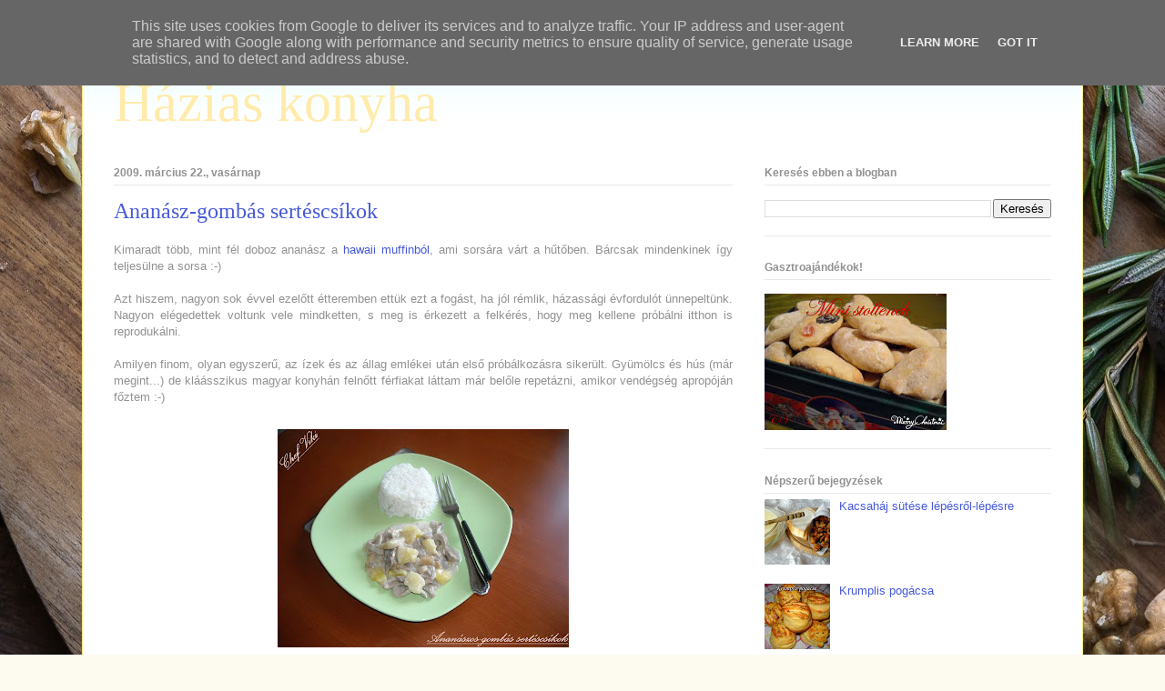

--- FILE ---
content_type: text/html; charset=UTF-8
request_url: http://www.chefviki.hu/2009/03/ananasz-gombas-sertescsikok.html
body_size: 24480
content:
<!DOCTYPE html>
<html class='v2' dir='ltr' lang='hu'>
<head>
<link href='https://www.blogger.com/static/v1/widgets/335934321-css_bundle_v2.css' rel='stylesheet' type='text/css'/>
<meta content='width=1100' name='viewport'/>
<meta content='text/html; charset=UTF-8' http-equiv='Content-Type'/>
<meta content='blogger' name='generator'/>
<link href='http://www.chefviki.hu/favicon.ico' rel='icon' type='image/x-icon'/>
<link href='http://www.chefviki.hu/2009/03/ananasz-gombas-sertescsikok.html' rel='canonical'/>
<link rel="alternate" type="application/atom+xml" title="Házias konyha - Atom" href="http://www.chefviki.hu/feeds/posts/default" />
<link rel="alternate" type="application/rss+xml" title="Házias konyha - RSS" href="http://www.chefviki.hu/feeds/posts/default?alt=rss" />
<link rel="service.post" type="application/atom+xml" title="Házias konyha - Atom" href="https://www.blogger.com/feeds/139897739414484033/posts/default" />

<link rel="alternate" type="application/atom+xml" title="Házias konyha - Atom" href="http://www.chefviki.hu/feeds/8837587096513419197/comments/default" />
<!--Can't find substitution for tag [blog.ieCssRetrofitLinks]-->
<link href='https://blogger.googleusercontent.com/img/b/R29vZ2xl/AVvXsEjpaZWM5nk20_-5vnQkZe30Pgv2knS9bZS8w3hbmSkobPXWiFa-O5z9PyEsrbKTEuD1i7jK5plA5S8Bm0Mbgva0FipwozNQiAql7biVVUO_BE-GSmLtLdoU3_tZ1fP0n7r1H-znYbNmjJza/s320/DSCN0957.JPG' rel='image_src'/>
<meta content='http://www.chefviki.hu/2009/03/ananasz-gombas-sertescsikok.html' property='og:url'/>
<meta content='Ananász-gombás sertéscsíkok' property='og:title'/>
<meta content='Kimaradt több, mint fél doboz ananász a hawaii muffinból , ami sorsára várt a hűtőben. Bárcsak mindenkinek így teljesülne a sorsa :-) Azt hi...' property='og:description'/>
<meta content='https://blogger.googleusercontent.com/img/b/R29vZ2xl/AVvXsEjpaZWM5nk20_-5vnQkZe30Pgv2knS9bZS8w3hbmSkobPXWiFa-O5z9PyEsrbKTEuD1i7jK5plA5S8Bm0Mbgva0FipwozNQiAql7biVVUO_BE-GSmLtLdoU3_tZ1fP0n7r1H-znYbNmjJza/w1200-h630-p-k-no-nu/DSCN0957.JPG' property='og:image'/>
<title>Házias konyha: Ananász-gombás sertéscsíkok</title>
<style id='page-skin-1' type='text/css'><!--
/*
-----------------------------------------------
Blogger Template Style
Name:     Ethereal
Designer: Jason Morrow
URL:      jasonmorrow.etsy.com
----------------------------------------------- */
/* Content
----------------------------------------------- */
body {
font: normal normal 13px Arial, Tahoma, Helvetica, FreeSans, sans-serif;
color: #919191;
background: #fdfaf0 url(//themes.googleusercontent.com/image?id=UhknV9AZTcSf6wlCVEj5ql3QnvqfFURft1cEn1vMnzv6U7HkSviutXfyP7gFNvPutFrW6fcMKxSw) no-repeat fixed top center /* Credit: Gintare Marcel (http://www.offset.com/photos/287216) */;
}
html body .content-outer {
min-width: 0;
max-width: 100%;
width: 100%;
}
a:link {
text-decoration: none;
color: #4659da;
}
a:visited {
text-decoration: none;
color: #b36fbe;
}
a:hover {
text-decoration: underline;
color: #4659da;
}
.main-inner {
padding-top: 15px;
}
.body-fauxcolumn-outer {
background: transparent none repeat-x scroll top center;
}
.content-fauxcolumns .fauxcolumn-inner {
background: #ffffff url(https://resources.blogblog.com/blogblog/data/1kt/ethereal/bird-2toned-blue-fade.png) repeat-x scroll top left;
border-left: 1px solid #fbe67c;
border-right: 1px solid #fbe67c;
}
/* Flexible Background
----------------------------------------------- */
.content-fauxcolumn-outer .fauxborder-left {
width: 100%;
padding-left: 300px;
margin-left: -300px;
background-color: transparent;
background-image: none;
background-repeat: no-repeat;
background-position: left top;
}
.content-fauxcolumn-outer .fauxborder-right {
margin-right: -299px;
width: 299px;
background-color: transparent;
background-image: none;
background-repeat: no-repeat;
background-position: right top;
}
/* Columns
----------------------------------------------- */
.content-inner {
padding: 0;
}
/* Header
----------------------------------------------- */
.header-inner {
padding: 27px 0 3px;
}
.header-inner .section {
margin: 0 35px;
}
.Header h1 {
font: normal normal 60px Times, 'Times New Roman', FreeSerif, serif;
color: #ffebab;
}
.Header h1 a {
color: #ffebab;
}
.Header .description {
font-size: 115%;
color: #919191;
}
.header-inner .Header .titlewrapper,
.header-inner .Header .descriptionwrapper {
padding-left: 0;
padding-right: 0;
margin-bottom: 0;
}
/* Tabs
----------------------------------------------- */
.tabs-outer {
position: relative;
background: transparent;
}
.tabs-cap-top, .tabs-cap-bottom {
position: absolute;
width: 100%;
}
.tabs-cap-bottom {
bottom: 0;
}
.tabs-inner {
padding: 0;
}
.tabs-inner .section {
margin: 0 35px;
}
*+html body .tabs-inner .widget li {
padding: 1px;
}
.PageList {
border-bottom: 1px solid #fbe67c;
}
.tabs-inner .widget li.selected a,
.tabs-inner .widget li a:hover {
position: relative;
-moz-border-radius-topleft: 5px;
-moz-border-radius-topright: 5px;
-webkit-border-top-left-radius: 5px;
-webkit-border-top-right-radius: 5px;
-goog-ms-border-top-left-radius: 5px;
-goog-ms-border-top-right-radius: 5px;
border-top-left-radius: 5px;
border-top-right-radius: 5px;
background: #fdffa4 none ;
color: #ffffff;
}
.tabs-inner .widget li a {
display: inline-block;
margin: 0;
margin-right: 1px;
padding: .65em 1.5em;
font: normal normal 12px Arial, Tahoma, Helvetica, FreeSans, sans-serif;
color: #919191;
background-color: #f8ffdf;
-moz-border-radius-topleft: 5px;
-moz-border-radius-topright: 5px;
-webkit-border-top-left-radius: 5px;
-webkit-border-top-right-radius: 5px;
-goog-ms-border-top-left-radius: 5px;
-goog-ms-border-top-right-radius: 5px;
border-top-left-radius: 5px;
border-top-right-radius: 5px;
}
/* Headings
----------------------------------------------- */
h2 {
font: normal bold 12px Arial, Tahoma, Helvetica, FreeSans, sans-serif;
color: #919191;
}
/* Widgets
----------------------------------------------- */
.main-inner .column-left-inner {
padding: 0 0 0 20px;
}
.main-inner .column-left-inner .section {
margin-right: 0;
}
.main-inner .column-right-inner {
padding: 0 20px 0 0;
}
.main-inner .column-right-inner .section {
margin-left: 0;
}
.main-inner .section {
padding: 0;
}
.main-inner .widget {
padding: 0 0 15px;
margin: 20px 0;
border-bottom: 1px solid #e8e8e8;
}
.main-inner .widget h2 {
margin: 0;
padding: .6em 0 .5em;
}
.footer-inner .widget h2 {
padding: 0 0 .4em;
}
.main-inner .widget h2 + div, .footer-inner .widget h2 + div {
padding-top: 15px;
}
.main-inner .widget .widget-content {
margin: 0;
padding: 15px 0 0;
}
.main-inner .widget ul, .main-inner .widget #ArchiveList ul.flat {
margin: -15px -15px -15px;
padding: 0;
list-style: none;
}
.main-inner .sidebar .widget h2 {
border-bottom: 1px solid #e8e8e8;
}
.main-inner .widget #ArchiveList {
margin: -15px 0 0;
}
.main-inner .widget ul li, .main-inner .widget #ArchiveList ul.flat li {
padding: .5em 15px;
text-indent: 0;
}
.main-inner .widget #ArchiveList ul li {
padding-top: .25em;
padding-bottom: .25em;
}
.main-inner .widget ul li:first-child, .main-inner .widget #ArchiveList ul.flat li:first-child {
border-top: none;
}
.main-inner .widget ul li:last-child, .main-inner .widget #ArchiveList ul.flat li:last-child {
border-bottom: none;
}
.main-inner .widget .post-body ul {
padding: 0 2.5em;
margin: .5em 0;
list-style: disc;
}
.main-inner .widget .post-body ul li {
padding: 0.25em 0;
margin-bottom: .25em;
color: #919191;
border: none;
}
.footer-inner .widget ul {
padding: 0;
list-style: none;
}
.widget .zippy {
color: #dbdbdb;
}
/* Posts
----------------------------------------------- */
.main.section {
margin: 0 20px;
}
body .main-inner .Blog {
padding: 0;
background-color: transparent;
border: none;
}
.main-inner .widget h2.date-header {
border-bottom: 1px solid #e8e8e8;
}
.date-outer {
position: relative;
margin: 15px 0 20px;
}
.date-outer:first-child {
margin-top: 0;
}
.date-posts {
clear: both;
}
.post-outer, .inline-ad {
border-bottom: 1px solid #e8e8e8;
padding: 30px 0;
}
.post-outer {
padding-bottom: 10px;
}
.post-outer:first-child {
padding-top: 0;
border-top: none;
}
.post-outer:last-child, .inline-ad:last-child {
border-bottom: none;
}
.post-body img {
padding: 8px;
}
h3.post-title, h4 {
font: normal normal 24px Times, Times New Roman, serif;
color: #4659da;
}
h3.post-title a {
font: normal normal 24px Times, Times New Roman, serif;
color: #4659da;
text-decoration: none;
}
h3.post-title a:hover {
color: #4659da;
text-decoration: underline;
}
.post-header {
margin: 0 0 1.5em;
}
.post-body {
line-height: 1.4;
}
.post-footer {
margin: 1.5em 0 0;
}
#blog-pager {
padding: 15px;
}
.blog-feeds, .post-feeds {
margin: 1em 0;
text-align: center;
}
.post-outer .comments {
margin-top: 2em;
}
/* Comments
----------------------------------------------- */
.comments .comments-content .icon.blog-author {
background-repeat: no-repeat;
background-image: url([data-uri]);
}
.comments .comments-content .loadmore a {
background: #ffffff url(https://resources.blogblog.com/blogblog/data/1kt/ethereal/bird-2toned-blue-fade.png) repeat-x scroll top left;
}
.comments .comments-content .loadmore a {
border-top: 1px solid #e8e8e8;
border-bottom: 1px solid #e8e8e8;
}
.comments .comment-thread.inline-thread {
background: #ffffff url(https://resources.blogblog.com/blogblog/data/1kt/ethereal/bird-2toned-blue-fade.png) repeat-x scroll top left;
}
.comments .continue {
border-top: 2px solid #e8e8e8;
}
/* Footer
----------------------------------------------- */
.footer-inner {
padding: 30px 0;
overflow: hidden;
}
/* Mobile
----------------------------------------------- */
body.mobile  {
background-size: auto
}
.mobile .body-fauxcolumn-outer {
background: ;
}
.mobile .content-fauxcolumns .fauxcolumn-inner {
opacity: 0.75;
}
.mobile .content-fauxcolumn-outer .fauxborder-right {
margin-right: 0;
}
.mobile-link-button {
background-color: #fdffa4;
}
.mobile-link-button a:link, .mobile-link-button a:visited {
color: #ffffff;
}
.mobile-index-contents {
color: #444444;
}
.mobile .body-fauxcolumn-outer {
background-size: 100% auto;
}
.mobile .mobile-date-outer {
border-bottom: transparent;
}
.mobile .PageList {
border-bottom: none;
}
.mobile .tabs-inner .section {
margin: 0;
}
.mobile .tabs-inner .PageList .widget-content {
background: #fdffa4 none;
color: #ffffff;
}
.mobile .tabs-inner .PageList .widget-content .pagelist-arrow {
border-left: 1px solid #ffffff;
}
.mobile .footer-inner {
overflow: visible;
}
body.mobile .AdSense {
margin: 0 -10px;
}

--></style>
<style id='template-skin-1' type='text/css'><!--
body {
min-width: 1100px;
}
.content-outer, .content-fauxcolumn-outer, .region-inner {
min-width: 1100px;
max-width: 1100px;
_width: 1100px;
}
.main-inner .columns {
padding-left: 0;
padding-right: 350px;
}
.main-inner .fauxcolumn-center-outer {
left: 0;
right: 350px;
/* IE6 does not respect left and right together */
_width: expression(this.parentNode.offsetWidth -
parseInt("0") -
parseInt("350px") + 'px');
}
.main-inner .fauxcolumn-left-outer {
width: 0;
}
.main-inner .fauxcolumn-right-outer {
width: 350px;
}
.main-inner .column-left-outer {
width: 0;
right: 100%;
margin-left: -0;
}
.main-inner .column-right-outer {
width: 350px;
margin-right: -350px;
}
#layout {
min-width: 0;
}
#layout .content-outer {
min-width: 0;
width: 800px;
}
#layout .region-inner {
min-width: 0;
width: auto;
}
body#layout div.add_widget {
padding: 8px;
}
body#layout div.add_widget a {
margin-left: 32px;
}
--></style>
<style>
    body {background-image:url(\/\/themes.googleusercontent.com\/image?id=UhknV9AZTcSf6wlCVEj5ql3QnvqfFURft1cEn1vMnzv6U7HkSviutXfyP7gFNvPutFrW6fcMKxSw);}
    
@media (max-width: 200px) { body {background-image:url(\/\/themes.googleusercontent.com\/image?id=UhknV9AZTcSf6wlCVEj5ql3QnvqfFURft1cEn1vMnzv6U7HkSviutXfyP7gFNvPutFrW6fcMKxSw&options=w200);}}
@media (max-width: 400px) and (min-width: 201px) { body {background-image:url(\/\/themes.googleusercontent.com\/image?id=UhknV9AZTcSf6wlCVEj5ql3QnvqfFURft1cEn1vMnzv6U7HkSviutXfyP7gFNvPutFrW6fcMKxSw&options=w400);}}
@media (max-width: 800px) and (min-width: 401px) { body {background-image:url(\/\/themes.googleusercontent.com\/image?id=UhknV9AZTcSf6wlCVEj5ql3QnvqfFURft1cEn1vMnzv6U7HkSviutXfyP7gFNvPutFrW6fcMKxSw&options=w800);}}
@media (max-width: 1200px) and (min-width: 801px) { body {background-image:url(\/\/themes.googleusercontent.com\/image?id=UhknV9AZTcSf6wlCVEj5ql3QnvqfFURft1cEn1vMnzv6U7HkSviutXfyP7gFNvPutFrW6fcMKxSw&options=w1200);}}
/* Last tag covers anything over one higher than the previous max-size cap. */
@media (min-width: 1201px) { body {background-image:url(\/\/themes.googleusercontent.com\/image?id=UhknV9AZTcSf6wlCVEj5ql3QnvqfFURft1cEn1vMnzv6U7HkSviutXfyP7gFNvPutFrW6fcMKxSw&options=w1600);}}
  </style>
<link href='https://www.blogger.com/dyn-css/authorization.css?targetBlogID=139897739414484033&amp;zx=11f33f7f-a89f-4467-bc04-7ef381b7194c' media='none' onload='if(media!=&#39;all&#39;)media=&#39;all&#39;' rel='stylesheet'/><noscript><link href='https://www.blogger.com/dyn-css/authorization.css?targetBlogID=139897739414484033&amp;zx=11f33f7f-a89f-4467-bc04-7ef381b7194c' rel='stylesheet'/></noscript>
<meta name='google-adsense-platform-account' content='ca-host-pub-1556223355139109'/>
<meta name='google-adsense-platform-domain' content='blogspot.com'/>

<script type="text/javascript" language="javascript">
  // Supply ads personalization default for EEA readers
  // See https://www.blogger.com/go/adspersonalization
  adsbygoogle = window.adsbygoogle || [];
  if (typeof adsbygoogle.requestNonPersonalizedAds === 'undefined') {
    adsbygoogle.requestNonPersonalizedAds = 1;
  }
</script>


</head>
<body class='loading variant-hummingBirds2'>
<div class='navbar section' id='navbar' name='Navbar'><div class='widget Navbar' data-version='1' id='Navbar1'><script type="text/javascript">
    function setAttributeOnload(object, attribute, val) {
      if(window.addEventListener) {
        window.addEventListener('load',
          function(){ object[attribute] = val; }, false);
      } else {
        window.attachEvent('onload', function(){ object[attribute] = val; });
      }
    }
  </script>
<div id="navbar-iframe-container"></div>
<script type="text/javascript" src="https://apis.google.com/js/platform.js"></script>
<script type="text/javascript">
      gapi.load("gapi.iframes:gapi.iframes.style.bubble", function() {
        if (gapi.iframes && gapi.iframes.getContext) {
          gapi.iframes.getContext().openChild({
              url: 'https://www.blogger.com/navbar/139897739414484033?po\x3d8837587096513419197\x26origin\x3dhttp://www.chefviki.hu',
              where: document.getElementById("navbar-iframe-container"),
              id: "navbar-iframe"
          });
        }
      });
    </script><script type="text/javascript">
(function() {
var script = document.createElement('script');
script.type = 'text/javascript';
script.src = '//pagead2.googlesyndication.com/pagead/js/google_top_exp.js';
var head = document.getElementsByTagName('head')[0];
if (head) {
head.appendChild(script);
}})();
</script>
</div></div>
<div class='body-fauxcolumns'>
<div class='fauxcolumn-outer body-fauxcolumn-outer'>
<div class='cap-top'>
<div class='cap-left'></div>
<div class='cap-right'></div>
</div>
<div class='fauxborder-left'>
<div class='fauxborder-right'></div>
<div class='fauxcolumn-inner'>
</div>
</div>
<div class='cap-bottom'>
<div class='cap-left'></div>
<div class='cap-right'></div>
</div>
</div>
</div>
<div class='content'>
<div class='content-fauxcolumns'>
<div class='fauxcolumn-outer content-fauxcolumn-outer'>
<div class='cap-top'>
<div class='cap-left'></div>
<div class='cap-right'></div>
</div>
<div class='fauxborder-left'>
<div class='fauxborder-right'></div>
<div class='fauxcolumn-inner'>
</div>
</div>
<div class='cap-bottom'>
<div class='cap-left'></div>
<div class='cap-right'></div>
</div>
</div>
</div>
<div class='content-outer'>
<div class='content-cap-top cap-top'>
<div class='cap-left'></div>
<div class='cap-right'></div>
</div>
<div class='fauxborder-left content-fauxborder-left'>
<div class='fauxborder-right content-fauxborder-right'></div>
<div class='content-inner'>
<header>
<div class='header-outer'>
<div class='header-cap-top cap-top'>
<div class='cap-left'></div>
<div class='cap-right'></div>
</div>
<div class='fauxborder-left header-fauxborder-left'>
<div class='fauxborder-right header-fauxborder-right'></div>
<div class='region-inner header-inner'>
<div class='header section' id='header' name='Fejléc'><div class='widget Header' data-version='1' id='Header1'>
<div id='header-inner'>
<div class='titlewrapper'>
<h1 class='title'>
<a href='http://www.chefviki.hu/'>
Házias konyha
</a>
</h1>
</div>
<div class='descriptionwrapper'>
<p class='description'><span>
</span></p>
</div>
</div>
</div></div>
</div>
</div>
<div class='header-cap-bottom cap-bottom'>
<div class='cap-left'></div>
<div class='cap-right'></div>
</div>
</div>
</header>
<div class='tabs-outer'>
<div class='tabs-cap-top cap-top'>
<div class='cap-left'></div>
<div class='cap-right'></div>
</div>
<div class='fauxborder-left tabs-fauxborder-left'>
<div class='fauxborder-right tabs-fauxborder-right'></div>
<div class='region-inner tabs-inner'>
<div class='tabs no-items section' id='crosscol' name='Oszlopokon keresztül ívelő szakasz'></div>
<div class='tabs no-items section' id='crosscol-overflow' name='Cross-Column 2'></div>
</div>
</div>
<div class='tabs-cap-bottom cap-bottom'>
<div class='cap-left'></div>
<div class='cap-right'></div>
</div>
</div>
<div class='main-outer'>
<div class='main-cap-top cap-top'>
<div class='cap-left'></div>
<div class='cap-right'></div>
</div>
<div class='fauxborder-left main-fauxborder-left'>
<div class='fauxborder-right main-fauxborder-right'></div>
<div class='region-inner main-inner'>
<div class='columns fauxcolumns'>
<div class='fauxcolumn-outer fauxcolumn-center-outer'>
<div class='cap-top'>
<div class='cap-left'></div>
<div class='cap-right'></div>
</div>
<div class='fauxborder-left'>
<div class='fauxborder-right'></div>
<div class='fauxcolumn-inner'>
</div>
</div>
<div class='cap-bottom'>
<div class='cap-left'></div>
<div class='cap-right'></div>
</div>
</div>
<div class='fauxcolumn-outer fauxcolumn-left-outer'>
<div class='cap-top'>
<div class='cap-left'></div>
<div class='cap-right'></div>
</div>
<div class='fauxborder-left'>
<div class='fauxborder-right'></div>
<div class='fauxcolumn-inner'>
</div>
</div>
<div class='cap-bottom'>
<div class='cap-left'></div>
<div class='cap-right'></div>
</div>
</div>
<div class='fauxcolumn-outer fauxcolumn-right-outer'>
<div class='cap-top'>
<div class='cap-left'></div>
<div class='cap-right'></div>
</div>
<div class='fauxborder-left'>
<div class='fauxborder-right'></div>
<div class='fauxcolumn-inner'>
</div>
</div>
<div class='cap-bottom'>
<div class='cap-left'></div>
<div class='cap-right'></div>
</div>
</div>
<!-- corrects IE6 width calculation -->
<div class='columns-inner'>
<div class='column-center-outer'>
<div class='column-center-inner'>
<div class='main section' id='main' name='Elsődleges'><div class='widget Blog' data-version='1' id='Blog1'>
<div class='blog-posts hfeed'>

          <div class="date-outer">
        
<h2 class='date-header'><span>2009. március 22., vasárnap</span></h2>

          <div class="date-posts">
        
<div class='post-outer'>
<div class='post hentry uncustomized-post-template' itemprop='blogPost' itemscope='itemscope' itemtype='http://schema.org/BlogPosting'>
<meta content='https://blogger.googleusercontent.com/img/b/R29vZ2xl/AVvXsEjpaZWM5nk20_-5vnQkZe30Pgv2knS9bZS8w3hbmSkobPXWiFa-O5z9PyEsrbKTEuD1i7jK5plA5S8Bm0Mbgva0FipwozNQiAql7biVVUO_BE-GSmLtLdoU3_tZ1fP0n7r1H-znYbNmjJza/s320/DSCN0957.JPG' itemprop='image_url'/>
<meta content='139897739414484033' itemprop='blogId'/>
<meta content='8837587096513419197' itemprop='postId'/>
<a name='8837587096513419197'></a>
<h3 class='post-title entry-title' itemprop='name'>
Ananász-gombás sertéscsíkok
</h3>
<div class='post-header'>
<div class='post-header-line-1'></div>
</div>
<div class='post-body entry-content' id='post-body-8837587096513419197' itemprop='description articleBody'>
<div align="justify">Kimaradt több, mint fél doboz ananász a <a href="http://thechefviki.blogspot.com/2009/03/hawaii-muffin.html">hawaii muffinból</a>, ami sorsára várt a hűtőben. Bárcsak mindenkinek így teljesülne a sorsa :-)</div><br /><div align="justify">Azt hiszem, nagyon sok évvel ezelőtt étteremben ettük ezt a fogást, ha jól rémlik, házassági évfordulót ünnepeltünk. Nagyon elégedettek voltunk vele mindketten, s meg is érkezett a felkérés, hogy meg kellene próbálni itthon is reprodukálni.<br /><br />Amilyen finom, olyan egyszerű, az ízek és az állag emlékei után első próbálkozásra sikerült. Gyümölcs és hús (már megint...) de kláásszikus magyar konyhán felnőtt férfiakat láttam már belőle repetázni, amikor vendégség apropóján főztem :-)<br /><br /></div><a href="https://blogger.googleusercontent.com/img/b/R29vZ2xl/AVvXsEjpaZWM5nk20_-5vnQkZe30Pgv2knS9bZS8w3hbmSkobPXWiFa-O5z9PyEsrbKTEuD1i7jK5plA5S8Bm0Mbgva0FipwozNQiAql7biVVUO_BE-GSmLtLdoU3_tZ1fP0n7r1H-znYbNmjJza/s1600-h/DSCN0957.JPG"><img alt="" border="0" id="BLOGGER_PHOTO_ID_5315628901564219794" src="https://blogger.googleusercontent.com/img/b/R29vZ2xl/AVvXsEjpaZWM5nk20_-5vnQkZe30Pgv2knS9bZS8w3hbmSkobPXWiFa-O5z9PyEsrbKTEuD1i7jK5plA5S8Bm0Mbgva0FipwozNQiAql7biVVUO_BE-GSmLtLdoU3_tZ1fP0n7r1H-znYbNmjJza/s320/DSCN0957.JPG" style="DISPLAY: block; MARGIN: 0px auto 10px; WIDTH: 320px; CURSOR: hand; HEIGHT: 240px; TEXT-ALIGN: center" /></a><br /><span style="color:#006600;"><em><strong>Ananászos-gombás sertéscsíkok</strong></em></span><br /><br />Hozzávalók:<br /><ul><li>1 fej vöröshagyma</li><li>70 dkg színhús (comb, lapocka, de lehet akár csirkemell, pulykamell is)</li><li>40 dkg gomba</li><li>1 doboz ananászkonzerv</li><li>2 dl tejszín</li><li>1 ek. ételkeményítő</li><li>só, bors</li></ul><br /><div align="justify">A vöröshagymát finomra vágjuk, pici olajon üvegesre pároljuk. A gombát megtisztítjük, szeletekre vágjuk.</div><br /><div align="justify">A húst vékony csíkokra vágjuk, rádobjuk a hagymára, kevergetve fehéredésig sütjük. Hozzáadjuk a gombaszeleteket, s pici vizet aláöntve majdnem puhára pároljuk. (a hús is és a gomba is levet ereszt!) </div><br /><div align="justify">A főzés vége előtt a majdnem kész gombás húshoz adjuk a darabolt ananászt, a levéből is öntsünk hozzá bátran! Sóval, borssal ízesítjük, készre főzzük.</div><br /><div align="justify">A keményítőt kevés hideg vízzel majd a tejszínnel simára keverjük, és folyamatos kavargatás mellett az ételhez adjuk. Kiforraljuk.</div><br />Párolt rizzsel vagy főtt tésztával tálaljuk.<br /><br /><br /><img alt="" border="0" id="BLOGGER_PHOTO_ID_5315628979421098258" src="https://blogger.googleusercontent.com/img/b/R29vZ2xl/AVvXsEjgh99yKEYiApBDAZ4Kk8BlV77JLZ530j0wL6bYu67_UTrZHcPvPAKsvMvpQKLqTyQ0QAwZbtpuCGWb5NCEXtFtWXQIZ2vQK0ErEXwOYgM9HvURv2teIxuSCz7QoiEf4l4P_uNrit7wW0Yr/s320/DSCN0959.JPG" style="DISPLAY: block; MARGIN: 0px auto 10px; WIDTH: 320px; CURSOR: hand; HEIGHT: 120px; TEXT-ALIGN: center" />
<div style='clear: both;'></div>
</div>
<div class='post-footer'>
<div class='post-footer-line post-footer-line-1'>
<span class='post-author vcard'>
Bejegyezte:
<span class='fn' itemprop='author' itemscope='itemscope' itemtype='http://schema.org/Person'>
<meta content='https://www.blogger.com/profile/12511727377402108331' itemprop='url'/>
<a class='g-profile' href='https://www.blogger.com/profile/12511727377402108331' rel='author' title='author profile'>
<span itemprop='name'>Chef Viki</span>
</a>
</span>
</span>
<span class='post-timestamp'>
dátum:
<meta content='http://www.chefviki.hu/2009/03/ananasz-gombas-sertescsikok.html' itemprop='url'/>
<a class='timestamp-link' href='http://www.chefviki.hu/2009/03/ananasz-gombas-sertescsikok.html' rel='bookmark' title='permanent link'><abbr class='published' itemprop='datePublished' title='2009-03-22T13:00:00+01:00'>13:00</abbr></a>
</span>
<span class='post-comment-link'>
</span>
<span class='post-icons'>
<span class='item-control blog-admin pid-751473961'>
<a href='https://www.blogger.com/post-edit.g?blogID=139897739414484033&postID=8837587096513419197&from=pencil' title='Bejegyzés szerkesztése'>
<img alt='' class='icon-action' height='18' src='https://resources.blogblog.com/img/icon18_edit_allbkg.gif' width='18'/>
</a>
</span>
</span>
<div class='post-share-buttons goog-inline-block'>
<a class='goog-inline-block share-button sb-email' href='https://www.blogger.com/share-post.g?blogID=139897739414484033&postID=8837587096513419197&target=email' target='_blank' title='Küldés e-mailben'><span class='share-button-link-text'>Küldés e-mailben</span></a><a class='goog-inline-block share-button sb-blog' href='https://www.blogger.com/share-post.g?blogID=139897739414484033&postID=8837587096513419197&target=blog' onclick='window.open(this.href, "_blank", "height=270,width=475"); return false;' target='_blank' title='BlogThis!'><span class='share-button-link-text'>BlogThis!</span></a><a class='goog-inline-block share-button sb-twitter' href='https://www.blogger.com/share-post.g?blogID=139897739414484033&postID=8837587096513419197&target=twitter' target='_blank' title='Megosztás az X-en'><span class='share-button-link-text'>Megosztás az X-en</span></a><a class='goog-inline-block share-button sb-facebook' href='https://www.blogger.com/share-post.g?blogID=139897739414484033&postID=8837587096513419197&target=facebook' onclick='window.open(this.href, "_blank", "height=430,width=640"); return false;' target='_blank' title='Megosztás a Facebookon'><span class='share-button-link-text'>Megosztás a Facebookon</span></a><a class='goog-inline-block share-button sb-pinterest' href='https://www.blogger.com/share-post.g?blogID=139897739414484033&postID=8837587096513419197&target=pinterest' target='_blank' title='Megosztás a Pinteresten'><span class='share-button-link-text'>Megosztás a Pinteresten</span></a>
</div>
</div>
<div class='post-footer-line post-footer-line-2'>
<span class='post-labels'>
Címkék:
<a href='http://www.chefviki.hu/search/label/anan%C3%A1sz' rel='tag'>ananász</a>,
<a href='http://www.chefviki.hu/search/label/gomba' rel='tag'>gomba</a>,
<a href='http://www.chefviki.hu/search/label/h%C3%BAs' rel='tag'>hús</a>,
<a href='http://www.chefviki.hu/search/label/tejsz%C3%ADn' rel='tag'>tejszín</a>
</span>
</div>
<div class='post-footer-line post-footer-line-3'>
<span class='post-location'>
</span>
</div>
</div>
</div>
<div class='comments' id='comments'>
<a name='comments'></a>
<h4>4 megjegyzés:</h4>
<div class='comments-content'>
<script async='async' src='' type='text/javascript'></script>
<script type='text/javascript'>
    (function() {
      var items = null;
      var msgs = null;
      var config = {};

// <![CDATA[
      var cursor = null;
      if (items && items.length > 0) {
        cursor = parseInt(items[items.length - 1].timestamp) + 1;
      }

      var bodyFromEntry = function(entry) {
        var text = (entry &&
                    ((entry.content && entry.content.$t) ||
                     (entry.summary && entry.summary.$t))) ||
            '';
        if (entry && entry.gd$extendedProperty) {
          for (var k in entry.gd$extendedProperty) {
            if (entry.gd$extendedProperty[k].name == 'blogger.contentRemoved') {
              return '<span class="deleted-comment">' + text + '</span>';
            }
          }
        }
        return text;
      }

      var parse = function(data) {
        cursor = null;
        var comments = [];
        if (data && data.feed && data.feed.entry) {
          for (var i = 0, entry; entry = data.feed.entry[i]; i++) {
            var comment = {};
            // comment ID, parsed out of the original id format
            var id = /blog-(\d+).post-(\d+)/.exec(entry.id.$t);
            comment.id = id ? id[2] : null;
            comment.body = bodyFromEntry(entry);
            comment.timestamp = Date.parse(entry.published.$t) + '';
            if (entry.author && entry.author.constructor === Array) {
              var auth = entry.author[0];
              if (auth) {
                comment.author = {
                  name: (auth.name ? auth.name.$t : undefined),
                  profileUrl: (auth.uri ? auth.uri.$t : undefined),
                  avatarUrl: (auth.gd$image ? auth.gd$image.src : undefined)
                };
              }
            }
            if (entry.link) {
              if (entry.link[2]) {
                comment.link = comment.permalink = entry.link[2].href;
              }
              if (entry.link[3]) {
                var pid = /.*comments\/default\/(\d+)\?.*/.exec(entry.link[3].href);
                if (pid && pid[1]) {
                  comment.parentId = pid[1];
                }
              }
            }
            comment.deleteclass = 'item-control blog-admin';
            if (entry.gd$extendedProperty) {
              for (var k in entry.gd$extendedProperty) {
                if (entry.gd$extendedProperty[k].name == 'blogger.itemClass') {
                  comment.deleteclass += ' ' + entry.gd$extendedProperty[k].value;
                } else if (entry.gd$extendedProperty[k].name == 'blogger.displayTime') {
                  comment.displayTime = entry.gd$extendedProperty[k].value;
                }
              }
            }
            comments.push(comment);
          }
        }
        return comments;
      };

      var paginator = function(callback) {
        if (hasMore()) {
          var url = config.feed + '?alt=json&v=2&orderby=published&reverse=false&max-results=50';
          if (cursor) {
            url += '&published-min=' + new Date(cursor).toISOString();
          }
          window.bloggercomments = function(data) {
            var parsed = parse(data);
            cursor = parsed.length < 50 ? null
                : parseInt(parsed[parsed.length - 1].timestamp) + 1
            callback(parsed);
            window.bloggercomments = null;
          }
          url += '&callback=bloggercomments';
          var script = document.createElement('script');
          script.type = 'text/javascript';
          script.src = url;
          document.getElementsByTagName('head')[0].appendChild(script);
        }
      };
      var hasMore = function() {
        return !!cursor;
      };
      var getMeta = function(key, comment) {
        if ('iswriter' == key) {
          var matches = !!comment.author
              && comment.author.name == config.authorName
              && comment.author.profileUrl == config.authorUrl;
          return matches ? 'true' : '';
        } else if ('deletelink' == key) {
          return config.baseUri + '/comment/delete/'
               + config.blogId + '/' + comment.id;
        } else if ('deleteclass' == key) {
          return comment.deleteclass;
        }
        return '';
      };

      var replybox = null;
      var replyUrlParts = null;
      var replyParent = undefined;

      var onReply = function(commentId, domId) {
        if (replybox == null) {
          // lazily cache replybox, and adjust to suit this style:
          replybox = document.getElementById('comment-editor');
          if (replybox != null) {
            replybox.height = '250px';
            replybox.style.display = 'block';
            replyUrlParts = replybox.src.split('#');
          }
        }
        if (replybox && (commentId !== replyParent)) {
          replybox.src = '';
          document.getElementById(domId).insertBefore(replybox, null);
          replybox.src = replyUrlParts[0]
              + (commentId ? '&parentID=' + commentId : '')
              + '#' + replyUrlParts[1];
          replyParent = commentId;
        }
      };

      var hash = (window.location.hash || '#').substring(1);
      var startThread, targetComment;
      if (/^comment-form_/.test(hash)) {
        startThread = hash.substring('comment-form_'.length);
      } else if (/^c[0-9]+$/.test(hash)) {
        targetComment = hash.substring(1);
      }

      // Configure commenting API:
      var configJso = {
        'maxDepth': config.maxThreadDepth
      };
      var provider = {
        'id': config.postId,
        'data': items,
        'loadNext': paginator,
        'hasMore': hasMore,
        'getMeta': getMeta,
        'onReply': onReply,
        'rendered': true,
        'initComment': targetComment,
        'initReplyThread': startThread,
        'config': configJso,
        'messages': msgs
      };

      var render = function() {
        if (window.goog && window.goog.comments) {
          var holder = document.getElementById('comment-holder');
          window.goog.comments.render(holder, provider);
        }
      };

      // render now, or queue to render when library loads:
      if (window.goog && window.goog.comments) {
        render();
      } else {
        window.goog = window.goog || {};
        window.goog.comments = window.goog.comments || {};
        window.goog.comments.loadQueue = window.goog.comments.loadQueue || [];
        window.goog.comments.loadQueue.push(render);
      }
    })();
// ]]>
  </script>
<div id='comment-holder'>
<div class="comment-thread toplevel-thread"><ol id="top-ra"><li class="comment" id="c6737403109463698044"><div class="avatar-image-container"><img src="//4.bp.blogspot.com/_7DNhUI099IM/SyzvqrCnEYI/AAAAAAAAEZc/W6eiYoWZbzc/S45-s35/100_2815.JPG" alt=""/></div><div class="comment-block"><div class="comment-header"><cite class="user"><a href="https://www.blogger.com/profile/04554028416440048679" rel="nofollow">Ancsika</a></cite><span class="icon user "></span><span class="datetime secondary-text"><a rel="nofollow" href="http://www.chefviki.hu/2009/03/ananasz-gombas-sertescsikok.html?showComment=1237727520000#c6737403109463698044">március 22, 2009</a></span></div><p class="comment-content">Ez nagggyon fini lehet!!! :))</p><span class="comment-actions secondary-text"><a class="comment-reply" target="_self" data-comment-id="6737403109463698044">Válasz</a><span class="item-control blog-admin blog-admin pid-377326918"><a target="_self" href="https://www.blogger.com/comment/delete/139897739414484033/6737403109463698044">Törlés</a></span></span></div><div class="comment-replies"><div id="c6737403109463698044-rt" class="comment-thread inline-thread hidden"><span class="thread-toggle thread-expanded"><span class="thread-arrow"></span><span class="thread-count"><a target="_self">Válaszok</a></span></span><ol id="c6737403109463698044-ra" class="thread-chrome thread-expanded"><div></div><div id="c6737403109463698044-continue" class="continue"><a class="comment-reply" target="_self" data-comment-id="6737403109463698044">Válasz</a></div></ol></div></div><div class="comment-replybox-single" id="c6737403109463698044-ce"></div></li><li class="comment" id="c3267679026472794191"><div class="avatar-image-container"><img src="//blogger.googleusercontent.com/img/b/R29vZ2xl/AVvXsEh_84flbW3YtrZC8JONxT8HkxxokA3vCyB962f6y9VyHz7AGboQXh31SjeWwEtyzLEjfCWoypaZwlVYbZqSetnsA9EC192P1N9sgBpa6bPkH1-Ct_H95JHJDLr09glvX00/s45-c/Elfek_10-crop.jpg" alt=""/></div><div class="comment-block"><div class="comment-header"><cite class="user"><a href="https://www.blogger.com/profile/17414030403460880872" rel="nofollow">trinity</a></cite><span class="icon user "></span><span class="datetime secondary-text"><a rel="nofollow" href="http://www.chefviki.hu/2009/03/ananasz-gombas-sertescsikok.html?showComment=1237730760000#c3267679026472794191">március 22, 2009</a></span></div><p class="comment-content">Ananász-nyami:))</p><span class="comment-actions secondary-text"><a class="comment-reply" target="_self" data-comment-id="3267679026472794191">Válasz</a><span class="item-control blog-admin blog-admin pid-165951314"><a target="_self" href="https://www.blogger.com/comment/delete/139897739414484033/3267679026472794191">Törlés</a></span></span></div><div class="comment-replies"><div id="c3267679026472794191-rt" class="comment-thread inline-thread hidden"><span class="thread-toggle thread-expanded"><span class="thread-arrow"></span><span class="thread-count"><a target="_self">Válaszok</a></span></span><ol id="c3267679026472794191-ra" class="thread-chrome thread-expanded"><div></div><div id="c3267679026472794191-continue" class="continue"><a class="comment-reply" target="_self" data-comment-id="3267679026472794191">Válasz</a></div></ol></div></div><div class="comment-replybox-single" id="c3267679026472794191-ce"></div></li><li class="comment" id="c1371376887169016403"><div class="avatar-image-container"><img src="//3.bp.blogspot.com/-kTTa_NemQ3M/VTzg2NpQA9I/AAAAAAAASss/PEJBLVfQKvo/s35/*" alt=""/></div><div class="comment-block"><div class="comment-header"><cite class="user"><a href="https://www.blogger.com/profile/08524649894255676770" rel="nofollow">Garffyka</a></cite><span class="icon user "></span><span class="datetime secondary-text"><a rel="nofollow" href="http://www.chefviki.hu/2009/03/ananasz-gombas-sertescsikok.html?showComment=1237733040000#c1371376887169016403">március 22, 2009</a></span></div><p class="comment-content">Finom, finom, ez Chef Vikinél a minimum ... de az a tányér, amin tálalta ... na, az már valami! :-))</p><span class="comment-actions secondary-text"><a class="comment-reply" target="_self" data-comment-id="1371376887169016403">Válasz</a><span class="item-control blog-admin blog-admin pid-339096306"><a target="_self" href="https://www.blogger.com/comment/delete/139897739414484033/1371376887169016403">Törlés</a></span></span></div><div class="comment-replies"><div id="c1371376887169016403-rt" class="comment-thread inline-thread hidden"><span class="thread-toggle thread-expanded"><span class="thread-arrow"></span><span class="thread-count"><a target="_self">Válaszok</a></span></span><ol id="c1371376887169016403-ra" class="thread-chrome thread-expanded"><div></div><div id="c1371376887169016403-continue" class="continue"><a class="comment-reply" target="_self" data-comment-id="1371376887169016403">Válasz</a></div></ol></div></div><div class="comment-replybox-single" id="c1371376887169016403-ce"></div></li><li class="comment" id="c2961039530074851869"><div class="avatar-image-container"><img src="//blogger.googleusercontent.com/img/b/R29vZ2xl/AVvXsEjN6L6GAPnp5B08V1fyk_Q9Q-VAmH61lOm07A0C8qGyAFK35QIabC01D7MH_a2CBG1gYlHSGpR1WVZxbZ2yKO2vz5lezkvDnnlNzlWPgAywAK9BQaWtjeFSYCpJIY4d4Q/s45-c/user_9554057_1299167242499.jpg" alt=""/></div><div class="comment-block"><div class="comment-header"><cite class="user"><a href="https://www.blogger.com/profile/12511727377402108331" rel="nofollow">Chef Viki</a></cite><span class="icon user blog-author"></span><span class="datetime secondary-text"><a rel="nofollow" href="http://www.chefviki.hu/2009/03/ananasz-gombas-sertescsikok.html?showComment=1237746420000#c2961039530074851869">március 22, 2009</a></span></div><p class="comment-content">Finom, mint a csuda!<br><br>Tányérdicséretet mindjárt átadom Zuramnak, ez mind-mind az Ő ajándéka :-))</p><span class="comment-actions secondary-text"><a class="comment-reply" target="_self" data-comment-id="2961039530074851869">Válasz</a><span class="item-control blog-admin blog-admin pid-751473961"><a target="_self" href="https://www.blogger.com/comment/delete/139897739414484033/2961039530074851869">Törlés</a></span></span></div><div class="comment-replies"><div id="c2961039530074851869-rt" class="comment-thread inline-thread hidden"><span class="thread-toggle thread-expanded"><span class="thread-arrow"></span><span class="thread-count"><a target="_self">Válaszok</a></span></span><ol id="c2961039530074851869-ra" class="thread-chrome thread-expanded"><div></div><div id="c2961039530074851869-continue" class="continue"><a class="comment-reply" target="_self" data-comment-id="2961039530074851869">Válasz</a></div></ol></div></div><div class="comment-replybox-single" id="c2961039530074851869-ce"></div></li></ol><div id="top-continue" class="continue"><a class="comment-reply" target="_self">Megjegyzés hozzáadása</a></div><div class="comment-replybox-thread" id="top-ce"></div><div class="loadmore hidden" data-post-id="8837587096513419197"><a target="_self">Továbbiak betöltése...</a></div></div>
</div>
</div>
<p class='comment-footer'>
<div class='comment-form'>
<a name='comment-form'></a>
<p>
</p>
<p>Megjegyzés: Megjegyzéseket csak a blog tagjai írhatnak a blogba.</p>
<a href='https://www.blogger.com/comment/frame/139897739414484033?po=8837587096513419197&hl=hu&saa=85391&origin=http://www.chefviki.hu' id='comment-editor-src'></a>
<iframe allowtransparency='true' class='blogger-iframe-colorize blogger-comment-from-post' frameborder='0' height='410px' id='comment-editor' name='comment-editor' src='' width='100%'></iframe>
<script src='https://www.blogger.com/static/v1/jsbin/2830521187-comment_from_post_iframe.js' type='text/javascript'></script>
<script type='text/javascript'>
      BLOG_CMT_createIframe('https://www.blogger.com/rpc_relay.html');
    </script>
</div>
</p>
<div id='backlinks-container'>
<div id='Blog1_backlinks-container'>
</div>
</div>
</div>
</div>

        </div></div>
      
</div>
<div class='blog-pager' id='blog-pager'>
<span id='blog-pager-newer-link'>
<a class='blog-pager-newer-link' href='http://www.chefviki.hu/2009/03/turoval-rakott-zoldbab-inverz.html' id='Blog1_blog-pager-newer-link' title='Újabb bejegyzés'>Újabb bejegyzés</a>
</span>
<span id='blog-pager-older-link'>
<a class='blog-pager-older-link' href='http://www.chefviki.hu/2009/03/nagy-titok-nok-es-toalett.html' id='Blog1_blog-pager-older-link' title='Régebbi bejegyzés'>Régebbi bejegyzés</a>
</span>
<a class='home-link' href='http://www.chefviki.hu/'>Főoldal</a>
</div>
<div class='clear'></div>
<div class='post-feeds'>
<div class='feed-links'>
Feliratkozás:
<a class='feed-link' href='http://www.chefviki.hu/feeds/8837587096513419197/comments/default' target='_blank' type='application/atom+xml'>Megjegyzések küldése (Atom)</a>
</div>
</div>
</div></div>
</div>
</div>
<div class='column-left-outer'>
<div class='column-left-inner'>
<aside>
</aside>
</div>
</div>
<div class='column-right-outer'>
<div class='column-right-inner'>
<aside>
<div class='sidebar section' id='sidebar-right-1'><div class='widget BlogSearch' data-version='1' id='BlogSearch1'>
<h2 class='title'>Keresés ebben a blogban</h2>
<div class='widget-content'>
<div id='BlogSearch1_form'>
<form action='http://www.chefviki.hu/search' class='gsc-search-box' target='_top'>
<table cellpadding='0' cellspacing='0' class='gsc-search-box'>
<tbody>
<tr>
<td class='gsc-input'>
<input autocomplete='off' class='gsc-input' name='q' size='10' title='search' type='text' value=''/>
</td>
<td class='gsc-search-button'>
<input class='gsc-search-button' title='search' type='submit' value='Keresés'/>
</td>
</tr>
</tbody>
</table>
</form>
</div>
</div>
<div class='clear'></div>
</div><div class='widget Image' data-version='1' id='Image10'>
<h2>Gasztroajándékok!</h2>
<div class='widget-content'>
<a href='http://www.thechefviki.blogspot.com/2011/11/gasztroajandekok-karacsonyra.html'>
<img alt='Gasztroajándékok!' height='150' id='Image10_img' src='https://blogger.googleusercontent.com/img/b/R29vZ2xl/AVvXsEj710x8x7sMIGEEXAnoYVoRjdMSZ45gc0FLxmsx4sx0GYr6l-q-fLQ0lvcUs3F9sS-bxDOkYBywwavm2LGrdEMl7V2YPtiXKjE608E1ZJgtyO3mXhS-5kZgIVg0MVEuYvgdX7FChwbrAvI/s350/Mini+stollen.JPG' width='200'/>
</a>
<br/>
</div>
<div class='clear'></div>
</div><div class='widget PopularPosts' data-version='1' id='PopularPosts1'>
<h2>Népszerű bejegyzések</h2>
<div class='widget-content popular-posts'>
<ul>
<li>
<div class='item-thumbnail-only'>
<div class='item-thumbnail'>
<a href='http://www.chefviki.hu/2014/05/kacsahaj-sutese-lepesrol-lepesre.html' target='_blank'>
<img alt='' border='0' src='https://blogger.googleusercontent.com/img/b/R29vZ2xl/AVvXsEiVJ1j8kAQ2iFxVBywWe0uvz4yfum77atgXRpN-VJp_pHThUGF-tSxTDZ30orbtqNMvH5gf-g2JaH8dhtbe4LuuvtIkubEiAHJdxr1uh7JUDRQcp6S9WLWPjUEycM78v9AwzxRfMwTOj7k/w72-h72-p-k-no-nu/Kacsazs%C3%ADr.JPG'/>
</a>
</div>
<div class='item-title'><a href='http://www.chefviki.hu/2014/05/kacsahaj-sutese-lepesrol-lepesre.html'>Kacsaháj sütése lépésről-lépésre</a></div>
</div>
<div style='clear: both;'></div>
</li>
<li>
<div class='item-thumbnail-only'>
<div class='item-thumbnail'>
<a href='http://www.chefviki.hu/2010/05/krumplis-pogacsa.html' target='_blank'>
<img alt='' border='0' src='https://blogger.googleusercontent.com/img/b/R29vZ2xl/AVvXsEjm-Cctp6uMJIMyW7fvOhqI1Q8fTqZboOegDxiM57BHTHgcR41wJKRj8_QczFbC6RFIRc-ZSKLmCYnrph79hXA_k5cjczeZVfUrNrWyMc53gzrs_lPKFvsV-715EWYx58TNkMbqwVrbGFxr/w72-h72-p-k-no-nu/Krumplis+pog%C3%A1csa.JPG'/>
</a>
</div>
<div class='item-title'><a href='http://www.chefviki.hu/2010/05/krumplis-pogacsa.html'>Krumplis pogácsa</a></div>
</div>
<div style='clear: both;'></div>
</li>
<li>
<div class='item-thumbnail-only'>
<div class='item-thumbnail'>
<a href='http://www.chefviki.hu/2013/11/hajas-teszta-egyszeruen-lepesrol-lepesre.html' target='_blank'>
<img alt='' border='0' src='https://blogger.googleusercontent.com/img/b/R29vZ2xl/AVvXsEiL3iOFF2UiNiT8h5QvC2qzbawpbmpx20knR5qYEgHIpBMyZLfnf0Lk8GlAXriPy3dDQi8iHizIdZBkzN_xN5O3vMaslZ1zjX3w-BDVmoiWTFPVF6FuqglvsQztUqxas4V36IURXnp18-M/w72-h72-p-k-no-nu/H%C3%A1jas6..JPG'/>
</a>
</div>
<div class='item-title'><a href='http://www.chefviki.hu/2013/11/hajas-teszta-egyszeruen-lepesrol-lepesre.html'>Hájas tészta egyszerűen, lépésről-lépésre</a></div>
</div>
<div style='clear: both;'></div>
</li>
<li>
<div class='item-thumbnail-only'>
<div class='item-thumbnail'>
<a href='http://www.chefviki.hu/2020/01/pestos-tejszines-csirke.html' target='_blank'>
<img alt='' border='0' src='https://blogger.googleusercontent.com/img/b/R29vZ2xl/AVvXsEhCOJv9U_FGDDBKVLXYYoKe5Bmmx3gcDNS4F3eA19TN1hxuCQ4nBv_FFPeKCoIB1zsGyVKr7eKGcPPS9ApFhgJMMTQYUKAZjGIO9zuj-KqRjVm_ZpIYLPzUOVdmzZP26qxUmLHHojRS-dU/w72-h72-p-k-no-nu/SZV_Pestos-tejsz%25C3%25ADnes+csirke.JPG'/>
</a>
</div>
<div class='item-title'><a href='http://www.chefviki.hu/2020/01/pestos-tejszines-csirke.html'>Pestos-tejszínes csirke</a></div>
</div>
<div style='clear: both;'></div>
</li>
<li>
<div class='item-thumbnail-only'>
<div class='item-thumbnail'>
<a href='http://www.chefviki.hu/2011/08/kinyomos-keksz.html' target='_blank'>
<img alt='' border='0' src='https://blogger.googleusercontent.com/img/b/R29vZ2xl/AVvXsEgeak20OX0K4nHTmjdfJwP12a8NuakD7v4ChKSs7ciq-t_TDqdlD7iqNPzbQXdzUhLbGmSV3M8lVdTj84xrtppP-pLNzPA0Ev3mY-LWTw_qvkuoLZgJiVCyM9OthORv8A7f-uwnqQiXCXwy/w72-h72-p-k-no-nu/Kinyom%25C3%25B3s+keksz.JPG'/>
</a>
</div>
<div class='item-title'><a href='http://www.chefviki.hu/2011/08/kinyomos-keksz.html'>Kinyomós keksz</a></div>
</div>
<div style='clear: both;'></div>
</li>
</ul>
<div class='clear'></div>
</div>
</div><div class='widget Image' data-version='1' id='Image4'>
<h2>Írj nekem!</h2>
<div class='widget-content'>
<img alt='Írj nekem!' height='160' id='Image4_img' src='https://blogger.googleusercontent.com/img/b/R29vZ2xl/AVvXsEhnO9YFrkY9Gi5rKwGcxFnuh1iQxZFbAqJfHpRQDDmnMG3NAxs9xorg2Hg4s6S68UfNsgI10KX3V6x36x0K5fZ2fg6AtZBMg1goDN-BDIOACfN6GLddWSlOq7s1fb8Ojl9_63NeBCnqep0d/s240/92500_1.jpg' width='240'/>
<br/>
<span class='caption'>thechefviki@gmail.com</span>
</div>
<div class='clear'></div>
</div><div class='widget Followers' data-version='1' id='Followers2'>
<h2 class='title'>Rendszeres olvasók</h2>
<div class='widget-content'>
<div id='Followers2-wrapper'>
<div style='margin-right:2px;'>
<div><script type="text/javascript" src="https://apis.google.com/js/platform.js"></script>
<div id="followers-iframe-container"></div>
<script type="text/javascript">
    window.followersIframe = null;
    function followersIframeOpen(url) {
      gapi.load("gapi.iframes", function() {
        if (gapi.iframes && gapi.iframes.getContext) {
          window.followersIframe = gapi.iframes.getContext().openChild({
            url: url,
            where: document.getElementById("followers-iframe-container"),
            messageHandlersFilter: gapi.iframes.CROSS_ORIGIN_IFRAMES_FILTER,
            messageHandlers: {
              '_ready': function(obj) {
                window.followersIframe.getIframeEl().height = obj.height;
              },
              'reset': function() {
                window.followersIframe.close();
                followersIframeOpen("https://www.blogger.com/followers/frame/139897739414484033?colors\x3dCgt0cmFuc3BhcmVudBILdHJhbnNwYXJlbnQaByM5MTkxOTEiByM0NjU5ZGEqByNmZmZmZmYyByM5MTkxOTE6ByM5MTkxOTFCByM0NjU5ZGFKByNkYmRiZGJSByM0NjU5ZGFaC3RyYW5zcGFyZW50\x26pageSize\x3d21\x26hl\x3dhu\x26origin\x3dhttp://www.chefviki.hu");
              },
              'open': function(url) {
                window.followersIframe.close();
                followersIframeOpen(url);
              }
            }
          });
        }
      });
    }
    followersIframeOpen("https://www.blogger.com/followers/frame/139897739414484033?colors\x3dCgt0cmFuc3BhcmVudBILdHJhbnNwYXJlbnQaByM5MTkxOTEiByM0NjU5ZGEqByNmZmZmZmYyByM5MTkxOTE6ByM5MTkxOTFCByM0NjU5ZGFKByNkYmRiZGJSByM0NjU5ZGFaC3RyYW5zcGFyZW50\x26pageSize\x3d21\x26hl\x3dhu\x26origin\x3dhttp://www.chefviki.hu");
  </script></div>
</div>
</div>
<div class='clear'></div>
</div>
</div><div class='widget BlogArchive' data-version='1' id='BlogArchive2'>
<h2>Blogarchívum</h2>
<div class='widget-content'>
<div id='ArchiveList'>
<div id='BlogArchive2_ArchiveList'>
<ul class='hierarchy'>
<li class='archivedate collapsed'>
<a class='toggle' href='javascript:void(0)'>
<span class='zippy'>

        &#9658;&#160;
      
</span>
</a>
<a class='post-count-link' href='http://www.chefviki.hu/2022/'>
2022
</a>
<span class='post-count' dir='ltr'>(18)</span>
<ul class='hierarchy'>
<li class='archivedate collapsed'>
<a class='toggle' href='javascript:void(0)'>
<span class='zippy'>

        &#9658;&#160;
      
</span>
</a>
<a class='post-count-link' href='http://www.chefviki.hu/2022/03/'>
március
</a>
<span class='post-count' dir='ltr'>(7)</span>
</li>
</ul>
<ul class='hierarchy'>
<li class='archivedate collapsed'>
<a class='toggle' href='javascript:void(0)'>
<span class='zippy'>

        &#9658;&#160;
      
</span>
</a>
<a class='post-count-link' href='http://www.chefviki.hu/2022/02/'>
február
</a>
<span class='post-count' dir='ltr'>(1)</span>
</li>
</ul>
<ul class='hierarchy'>
<li class='archivedate collapsed'>
<a class='toggle' href='javascript:void(0)'>
<span class='zippy'>

        &#9658;&#160;
      
</span>
</a>
<a class='post-count-link' href='http://www.chefviki.hu/2022/01/'>
január
</a>
<span class='post-count' dir='ltr'>(10)</span>
</li>
</ul>
</li>
</ul>
<ul class='hierarchy'>
<li class='archivedate collapsed'>
<a class='toggle' href='javascript:void(0)'>
<span class='zippy'>

        &#9658;&#160;
      
</span>
</a>
<a class='post-count-link' href='http://www.chefviki.hu/2020/'>
2020
</a>
<span class='post-count' dir='ltr'>(9)</span>
<ul class='hierarchy'>
<li class='archivedate collapsed'>
<a class='toggle' href='javascript:void(0)'>
<span class='zippy'>

        &#9658;&#160;
      
</span>
</a>
<a class='post-count-link' href='http://www.chefviki.hu/2020/01/'>
január
</a>
<span class='post-count' dir='ltr'>(9)</span>
</li>
</ul>
</li>
</ul>
<ul class='hierarchy'>
<li class='archivedate collapsed'>
<a class='toggle' href='javascript:void(0)'>
<span class='zippy'>

        &#9658;&#160;
      
</span>
</a>
<a class='post-count-link' href='http://www.chefviki.hu/2019/'>
2019
</a>
<span class='post-count' dir='ltr'>(28)</span>
<ul class='hierarchy'>
<li class='archivedate collapsed'>
<a class='toggle' href='javascript:void(0)'>
<span class='zippy'>

        &#9658;&#160;
      
</span>
</a>
<a class='post-count-link' href='http://www.chefviki.hu/2019/12/'>
december
</a>
<span class='post-count' dir='ltr'>(13)</span>
</li>
</ul>
<ul class='hierarchy'>
<li class='archivedate collapsed'>
<a class='toggle' href='javascript:void(0)'>
<span class='zippy'>

        &#9658;&#160;
      
</span>
</a>
<a class='post-count-link' href='http://www.chefviki.hu/2019/04/'>
április
</a>
<span class='post-count' dir='ltr'>(1)</span>
</li>
</ul>
<ul class='hierarchy'>
<li class='archivedate collapsed'>
<a class='toggle' href='javascript:void(0)'>
<span class='zippy'>

        &#9658;&#160;
      
</span>
</a>
<a class='post-count-link' href='http://www.chefviki.hu/2019/02/'>
február
</a>
<span class='post-count' dir='ltr'>(7)</span>
</li>
</ul>
<ul class='hierarchy'>
<li class='archivedate collapsed'>
<a class='toggle' href='javascript:void(0)'>
<span class='zippy'>

        &#9658;&#160;
      
</span>
</a>
<a class='post-count-link' href='http://www.chefviki.hu/2019/01/'>
január
</a>
<span class='post-count' dir='ltr'>(7)</span>
</li>
</ul>
</li>
</ul>
<ul class='hierarchy'>
<li class='archivedate collapsed'>
<a class='toggle' href='javascript:void(0)'>
<span class='zippy'>

        &#9658;&#160;
      
</span>
</a>
<a class='post-count-link' href='http://www.chefviki.hu/2018/'>
2018
</a>
<span class='post-count' dir='ltr'>(48)</span>
<ul class='hierarchy'>
<li class='archivedate collapsed'>
<a class='toggle' href='javascript:void(0)'>
<span class='zippy'>

        &#9658;&#160;
      
</span>
</a>
<a class='post-count-link' href='http://www.chefviki.hu/2018/12/'>
december
</a>
<span class='post-count' dir='ltr'>(5)</span>
</li>
</ul>
<ul class='hierarchy'>
<li class='archivedate collapsed'>
<a class='toggle' href='javascript:void(0)'>
<span class='zippy'>

        &#9658;&#160;
      
</span>
</a>
<a class='post-count-link' href='http://www.chefviki.hu/2018/11/'>
november
</a>
<span class='post-count' dir='ltr'>(4)</span>
</li>
</ul>
<ul class='hierarchy'>
<li class='archivedate collapsed'>
<a class='toggle' href='javascript:void(0)'>
<span class='zippy'>

        &#9658;&#160;
      
</span>
</a>
<a class='post-count-link' href='http://www.chefviki.hu/2018/09/'>
szeptember
</a>
<span class='post-count' dir='ltr'>(4)</span>
</li>
</ul>
<ul class='hierarchy'>
<li class='archivedate collapsed'>
<a class='toggle' href='javascript:void(0)'>
<span class='zippy'>

        &#9658;&#160;
      
</span>
</a>
<a class='post-count-link' href='http://www.chefviki.hu/2018/08/'>
augusztus
</a>
<span class='post-count' dir='ltr'>(7)</span>
</li>
</ul>
<ul class='hierarchy'>
<li class='archivedate collapsed'>
<a class='toggle' href='javascript:void(0)'>
<span class='zippy'>

        &#9658;&#160;
      
</span>
</a>
<a class='post-count-link' href='http://www.chefviki.hu/2018/07/'>
július
</a>
<span class='post-count' dir='ltr'>(5)</span>
</li>
</ul>
<ul class='hierarchy'>
<li class='archivedate collapsed'>
<a class='toggle' href='javascript:void(0)'>
<span class='zippy'>

        &#9658;&#160;
      
</span>
</a>
<a class='post-count-link' href='http://www.chefviki.hu/2018/06/'>
június
</a>
<span class='post-count' dir='ltr'>(2)</span>
</li>
</ul>
<ul class='hierarchy'>
<li class='archivedate collapsed'>
<a class='toggle' href='javascript:void(0)'>
<span class='zippy'>

        &#9658;&#160;
      
</span>
</a>
<a class='post-count-link' href='http://www.chefviki.hu/2018/05/'>
május
</a>
<span class='post-count' dir='ltr'>(5)</span>
</li>
</ul>
<ul class='hierarchy'>
<li class='archivedate collapsed'>
<a class='toggle' href='javascript:void(0)'>
<span class='zippy'>

        &#9658;&#160;
      
</span>
</a>
<a class='post-count-link' href='http://www.chefviki.hu/2018/04/'>
április
</a>
<span class='post-count' dir='ltr'>(5)</span>
</li>
</ul>
<ul class='hierarchy'>
<li class='archivedate collapsed'>
<a class='toggle' href='javascript:void(0)'>
<span class='zippy'>

        &#9658;&#160;
      
</span>
</a>
<a class='post-count-link' href='http://www.chefviki.hu/2018/03/'>
március
</a>
<span class='post-count' dir='ltr'>(10)</span>
</li>
</ul>
<ul class='hierarchy'>
<li class='archivedate collapsed'>
<a class='toggle' href='javascript:void(0)'>
<span class='zippy'>

        &#9658;&#160;
      
</span>
</a>
<a class='post-count-link' href='http://www.chefviki.hu/2018/01/'>
január
</a>
<span class='post-count' dir='ltr'>(1)</span>
</li>
</ul>
</li>
</ul>
<ul class='hierarchy'>
<li class='archivedate collapsed'>
<a class='toggle' href='javascript:void(0)'>
<span class='zippy'>

        &#9658;&#160;
      
</span>
</a>
<a class='post-count-link' href='http://www.chefviki.hu/2017/'>
2017
</a>
<span class='post-count' dir='ltr'>(102)</span>
<ul class='hierarchy'>
<li class='archivedate collapsed'>
<a class='toggle' href='javascript:void(0)'>
<span class='zippy'>

        &#9658;&#160;
      
</span>
</a>
<a class='post-count-link' href='http://www.chefviki.hu/2017/12/'>
december
</a>
<span class='post-count' dir='ltr'>(16)</span>
</li>
</ul>
<ul class='hierarchy'>
<li class='archivedate collapsed'>
<a class='toggle' href='javascript:void(0)'>
<span class='zippy'>

        &#9658;&#160;
      
</span>
</a>
<a class='post-count-link' href='http://www.chefviki.hu/2017/11/'>
november
</a>
<span class='post-count' dir='ltr'>(7)</span>
</li>
</ul>
<ul class='hierarchy'>
<li class='archivedate collapsed'>
<a class='toggle' href='javascript:void(0)'>
<span class='zippy'>

        &#9658;&#160;
      
</span>
</a>
<a class='post-count-link' href='http://www.chefviki.hu/2017/10/'>
október
</a>
<span class='post-count' dir='ltr'>(7)</span>
</li>
</ul>
<ul class='hierarchy'>
<li class='archivedate collapsed'>
<a class='toggle' href='javascript:void(0)'>
<span class='zippy'>

        &#9658;&#160;
      
</span>
</a>
<a class='post-count-link' href='http://www.chefviki.hu/2017/09/'>
szeptember
</a>
<span class='post-count' dir='ltr'>(5)</span>
</li>
</ul>
<ul class='hierarchy'>
<li class='archivedate collapsed'>
<a class='toggle' href='javascript:void(0)'>
<span class='zippy'>

        &#9658;&#160;
      
</span>
</a>
<a class='post-count-link' href='http://www.chefviki.hu/2017/08/'>
augusztus
</a>
<span class='post-count' dir='ltr'>(11)</span>
</li>
</ul>
<ul class='hierarchy'>
<li class='archivedate collapsed'>
<a class='toggle' href='javascript:void(0)'>
<span class='zippy'>

        &#9658;&#160;
      
</span>
</a>
<a class='post-count-link' href='http://www.chefviki.hu/2017/07/'>
július
</a>
<span class='post-count' dir='ltr'>(9)</span>
</li>
</ul>
<ul class='hierarchy'>
<li class='archivedate collapsed'>
<a class='toggle' href='javascript:void(0)'>
<span class='zippy'>

        &#9658;&#160;
      
</span>
</a>
<a class='post-count-link' href='http://www.chefviki.hu/2017/06/'>
június
</a>
<span class='post-count' dir='ltr'>(5)</span>
</li>
</ul>
<ul class='hierarchy'>
<li class='archivedate collapsed'>
<a class='toggle' href='javascript:void(0)'>
<span class='zippy'>

        &#9658;&#160;
      
</span>
</a>
<a class='post-count-link' href='http://www.chefviki.hu/2017/05/'>
május
</a>
<span class='post-count' dir='ltr'>(7)</span>
</li>
</ul>
<ul class='hierarchy'>
<li class='archivedate collapsed'>
<a class='toggle' href='javascript:void(0)'>
<span class='zippy'>

        &#9658;&#160;
      
</span>
</a>
<a class='post-count-link' href='http://www.chefviki.hu/2017/04/'>
április
</a>
<span class='post-count' dir='ltr'>(7)</span>
</li>
</ul>
<ul class='hierarchy'>
<li class='archivedate collapsed'>
<a class='toggle' href='javascript:void(0)'>
<span class='zippy'>

        &#9658;&#160;
      
</span>
</a>
<a class='post-count-link' href='http://www.chefviki.hu/2017/03/'>
március
</a>
<span class='post-count' dir='ltr'>(8)</span>
</li>
</ul>
<ul class='hierarchy'>
<li class='archivedate collapsed'>
<a class='toggle' href='javascript:void(0)'>
<span class='zippy'>

        &#9658;&#160;
      
</span>
</a>
<a class='post-count-link' href='http://www.chefviki.hu/2017/02/'>
február
</a>
<span class='post-count' dir='ltr'>(12)</span>
</li>
</ul>
<ul class='hierarchy'>
<li class='archivedate collapsed'>
<a class='toggle' href='javascript:void(0)'>
<span class='zippy'>

        &#9658;&#160;
      
</span>
</a>
<a class='post-count-link' href='http://www.chefviki.hu/2017/01/'>
január
</a>
<span class='post-count' dir='ltr'>(8)</span>
</li>
</ul>
</li>
</ul>
<ul class='hierarchy'>
<li class='archivedate collapsed'>
<a class='toggle' href='javascript:void(0)'>
<span class='zippy'>

        &#9658;&#160;
      
</span>
</a>
<a class='post-count-link' href='http://www.chefviki.hu/2016/'>
2016
</a>
<span class='post-count' dir='ltr'>(26)</span>
<ul class='hierarchy'>
<li class='archivedate collapsed'>
<a class='toggle' href='javascript:void(0)'>
<span class='zippy'>

        &#9658;&#160;
      
</span>
</a>
<a class='post-count-link' href='http://www.chefviki.hu/2016/03/'>
március
</a>
<span class='post-count' dir='ltr'>(8)</span>
</li>
</ul>
<ul class='hierarchy'>
<li class='archivedate collapsed'>
<a class='toggle' href='javascript:void(0)'>
<span class='zippy'>

        &#9658;&#160;
      
</span>
</a>
<a class='post-count-link' href='http://www.chefviki.hu/2016/02/'>
február
</a>
<span class='post-count' dir='ltr'>(12)</span>
</li>
</ul>
<ul class='hierarchy'>
<li class='archivedate collapsed'>
<a class='toggle' href='javascript:void(0)'>
<span class='zippy'>

        &#9658;&#160;
      
</span>
</a>
<a class='post-count-link' href='http://www.chefviki.hu/2016/01/'>
január
</a>
<span class='post-count' dir='ltr'>(6)</span>
</li>
</ul>
</li>
</ul>
<ul class='hierarchy'>
<li class='archivedate collapsed'>
<a class='toggle' href='javascript:void(0)'>
<span class='zippy'>

        &#9658;&#160;
      
</span>
</a>
<a class='post-count-link' href='http://www.chefviki.hu/2015/'>
2015
</a>
<span class='post-count' dir='ltr'>(105)</span>
<ul class='hierarchy'>
<li class='archivedate collapsed'>
<a class='toggle' href='javascript:void(0)'>
<span class='zippy'>

        &#9658;&#160;
      
</span>
</a>
<a class='post-count-link' href='http://www.chefviki.hu/2015/12/'>
december
</a>
<span class='post-count' dir='ltr'>(17)</span>
</li>
</ul>
<ul class='hierarchy'>
<li class='archivedate collapsed'>
<a class='toggle' href='javascript:void(0)'>
<span class='zippy'>

        &#9658;&#160;
      
</span>
</a>
<a class='post-count-link' href='http://www.chefviki.hu/2015/11/'>
november
</a>
<span class='post-count' dir='ltr'>(10)</span>
</li>
</ul>
<ul class='hierarchy'>
<li class='archivedate collapsed'>
<a class='toggle' href='javascript:void(0)'>
<span class='zippy'>

        &#9658;&#160;
      
</span>
</a>
<a class='post-count-link' href='http://www.chefviki.hu/2015/10/'>
október
</a>
<span class='post-count' dir='ltr'>(5)</span>
</li>
</ul>
<ul class='hierarchy'>
<li class='archivedate collapsed'>
<a class='toggle' href='javascript:void(0)'>
<span class='zippy'>

        &#9658;&#160;
      
</span>
</a>
<a class='post-count-link' href='http://www.chefviki.hu/2015/09/'>
szeptember
</a>
<span class='post-count' dir='ltr'>(7)</span>
</li>
</ul>
<ul class='hierarchy'>
<li class='archivedate collapsed'>
<a class='toggle' href='javascript:void(0)'>
<span class='zippy'>

        &#9658;&#160;
      
</span>
</a>
<a class='post-count-link' href='http://www.chefviki.hu/2015/08/'>
augusztus
</a>
<span class='post-count' dir='ltr'>(6)</span>
</li>
</ul>
<ul class='hierarchy'>
<li class='archivedate collapsed'>
<a class='toggle' href='javascript:void(0)'>
<span class='zippy'>

        &#9658;&#160;
      
</span>
</a>
<a class='post-count-link' href='http://www.chefviki.hu/2015/07/'>
július
</a>
<span class='post-count' dir='ltr'>(4)</span>
</li>
</ul>
<ul class='hierarchy'>
<li class='archivedate collapsed'>
<a class='toggle' href='javascript:void(0)'>
<span class='zippy'>

        &#9658;&#160;
      
</span>
</a>
<a class='post-count-link' href='http://www.chefviki.hu/2015/06/'>
június
</a>
<span class='post-count' dir='ltr'>(5)</span>
</li>
</ul>
<ul class='hierarchy'>
<li class='archivedate collapsed'>
<a class='toggle' href='javascript:void(0)'>
<span class='zippy'>

        &#9658;&#160;
      
</span>
</a>
<a class='post-count-link' href='http://www.chefviki.hu/2015/05/'>
május
</a>
<span class='post-count' dir='ltr'>(7)</span>
</li>
</ul>
<ul class='hierarchy'>
<li class='archivedate collapsed'>
<a class='toggle' href='javascript:void(0)'>
<span class='zippy'>

        &#9658;&#160;
      
</span>
</a>
<a class='post-count-link' href='http://www.chefviki.hu/2015/04/'>
április
</a>
<span class='post-count' dir='ltr'>(12)</span>
</li>
</ul>
<ul class='hierarchy'>
<li class='archivedate collapsed'>
<a class='toggle' href='javascript:void(0)'>
<span class='zippy'>

        &#9658;&#160;
      
</span>
</a>
<a class='post-count-link' href='http://www.chefviki.hu/2015/03/'>
március
</a>
<span class='post-count' dir='ltr'>(7)</span>
</li>
</ul>
<ul class='hierarchy'>
<li class='archivedate collapsed'>
<a class='toggle' href='javascript:void(0)'>
<span class='zippy'>

        &#9658;&#160;
      
</span>
</a>
<a class='post-count-link' href='http://www.chefviki.hu/2015/02/'>
február
</a>
<span class='post-count' dir='ltr'>(13)</span>
</li>
</ul>
<ul class='hierarchy'>
<li class='archivedate collapsed'>
<a class='toggle' href='javascript:void(0)'>
<span class='zippy'>

        &#9658;&#160;
      
</span>
</a>
<a class='post-count-link' href='http://www.chefviki.hu/2015/01/'>
január
</a>
<span class='post-count' dir='ltr'>(12)</span>
</li>
</ul>
</li>
</ul>
<ul class='hierarchy'>
<li class='archivedate collapsed'>
<a class='toggle' href='javascript:void(0)'>
<span class='zippy'>

        &#9658;&#160;
      
</span>
</a>
<a class='post-count-link' href='http://www.chefviki.hu/2014/'>
2014
</a>
<span class='post-count' dir='ltr'>(121)</span>
<ul class='hierarchy'>
<li class='archivedate collapsed'>
<a class='toggle' href='javascript:void(0)'>
<span class='zippy'>

        &#9658;&#160;
      
</span>
</a>
<a class='post-count-link' href='http://www.chefviki.hu/2014/12/'>
december
</a>
<span class='post-count' dir='ltr'>(15)</span>
</li>
</ul>
<ul class='hierarchy'>
<li class='archivedate collapsed'>
<a class='toggle' href='javascript:void(0)'>
<span class='zippy'>

        &#9658;&#160;
      
</span>
</a>
<a class='post-count-link' href='http://www.chefviki.hu/2014/10/'>
október
</a>
<span class='post-count' dir='ltr'>(3)</span>
</li>
</ul>
<ul class='hierarchy'>
<li class='archivedate collapsed'>
<a class='toggle' href='javascript:void(0)'>
<span class='zippy'>

        &#9658;&#160;
      
</span>
</a>
<a class='post-count-link' href='http://www.chefviki.hu/2014/09/'>
szeptember
</a>
<span class='post-count' dir='ltr'>(9)</span>
</li>
</ul>
<ul class='hierarchy'>
<li class='archivedate collapsed'>
<a class='toggle' href='javascript:void(0)'>
<span class='zippy'>

        &#9658;&#160;
      
</span>
</a>
<a class='post-count-link' href='http://www.chefviki.hu/2014/08/'>
augusztus
</a>
<span class='post-count' dir='ltr'>(12)</span>
</li>
</ul>
<ul class='hierarchy'>
<li class='archivedate collapsed'>
<a class='toggle' href='javascript:void(0)'>
<span class='zippy'>

        &#9658;&#160;
      
</span>
</a>
<a class='post-count-link' href='http://www.chefviki.hu/2014/07/'>
július
</a>
<span class='post-count' dir='ltr'>(13)</span>
</li>
</ul>
<ul class='hierarchy'>
<li class='archivedate collapsed'>
<a class='toggle' href='javascript:void(0)'>
<span class='zippy'>

        &#9658;&#160;
      
</span>
</a>
<a class='post-count-link' href='http://www.chefviki.hu/2014/06/'>
június
</a>
<span class='post-count' dir='ltr'>(6)</span>
</li>
</ul>
<ul class='hierarchy'>
<li class='archivedate collapsed'>
<a class='toggle' href='javascript:void(0)'>
<span class='zippy'>

        &#9658;&#160;
      
</span>
</a>
<a class='post-count-link' href='http://www.chefviki.hu/2014/05/'>
május
</a>
<span class='post-count' dir='ltr'>(13)</span>
</li>
</ul>
<ul class='hierarchy'>
<li class='archivedate collapsed'>
<a class='toggle' href='javascript:void(0)'>
<span class='zippy'>

        &#9658;&#160;
      
</span>
</a>
<a class='post-count-link' href='http://www.chefviki.hu/2014/04/'>
április
</a>
<span class='post-count' dir='ltr'>(14)</span>
</li>
</ul>
<ul class='hierarchy'>
<li class='archivedate collapsed'>
<a class='toggle' href='javascript:void(0)'>
<span class='zippy'>

        &#9658;&#160;
      
</span>
</a>
<a class='post-count-link' href='http://www.chefviki.hu/2014/03/'>
március
</a>
<span class='post-count' dir='ltr'>(12)</span>
</li>
</ul>
<ul class='hierarchy'>
<li class='archivedate collapsed'>
<a class='toggle' href='javascript:void(0)'>
<span class='zippy'>

        &#9658;&#160;
      
</span>
</a>
<a class='post-count-link' href='http://www.chefviki.hu/2014/02/'>
február
</a>
<span class='post-count' dir='ltr'>(13)</span>
</li>
</ul>
<ul class='hierarchy'>
<li class='archivedate collapsed'>
<a class='toggle' href='javascript:void(0)'>
<span class='zippy'>

        &#9658;&#160;
      
</span>
</a>
<a class='post-count-link' href='http://www.chefviki.hu/2014/01/'>
január
</a>
<span class='post-count' dir='ltr'>(11)</span>
</li>
</ul>
</li>
</ul>
<ul class='hierarchy'>
<li class='archivedate collapsed'>
<a class='toggle' href='javascript:void(0)'>
<span class='zippy'>

        &#9658;&#160;
      
</span>
</a>
<a class='post-count-link' href='http://www.chefviki.hu/2013/'>
2013
</a>
<span class='post-count' dir='ltr'>(127)</span>
<ul class='hierarchy'>
<li class='archivedate collapsed'>
<a class='toggle' href='javascript:void(0)'>
<span class='zippy'>

        &#9658;&#160;
      
</span>
</a>
<a class='post-count-link' href='http://www.chefviki.hu/2013/12/'>
december
</a>
<span class='post-count' dir='ltr'>(14)</span>
</li>
</ul>
<ul class='hierarchy'>
<li class='archivedate collapsed'>
<a class='toggle' href='javascript:void(0)'>
<span class='zippy'>

        &#9658;&#160;
      
</span>
</a>
<a class='post-count-link' href='http://www.chefviki.hu/2013/11/'>
november
</a>
<span class='post-count' dir='ltr'>(8)</span>
</li>
</ul>
<ul class='hierarchy'>
<li class='archivedate collapsed'>
<a class='toggle' href='javascript:void(0)'>
<span class='zippy'>

        &#9658;&#160;
      
</span>
</a>
<a class='post-count-link' href='http://www.chefviki.hu/2013/10/'>
október
</a>
<span class='post-count' dir='ltr'>(6)</span>
</li>
</ul>
<ul class='hierarchy'>
<li class='archivedate collapsed'>
<a class='toggle' href='javascript:void(0)'>
<span class='zippy'>

        &#9658;&#160;
      
</span>
</a>
<a class='post-count-link' href='http://www.chefviki.hu/2013/09/'>
szeptember
</a>
<span class='post-count' dir='ltr'>(10)</span>
</li>
</ul>
<ul class='hierarchy'>
<li class='archivedate collapsed'>
<a class='toggle' href='javascript:void(0)'>
<span class='zippy'>

        &#9658;&#160;
      
</span>
</a>
<a class='post-count-link' href='http://www.chefviki.hu/2013/08/'>
augusztus
</a>
<span class='post-count' dir='ltr'>(11)</span>
</li>
</ul>
<ul class='hierarchy'>
<li class='archivedate collapsed'>
<a class='toggle' href='javascript:void(0)'>
<span class='zippy'>

        &#9658;&#160;
      
</span>
</a>
<a class='post-count-link' href='http://www.chefviki.hu/2013/07/'>
július
</a>
<span class='post-count' dir='ltr'>(11)</span>
</li>
</ul>
<ul class='hierarchy'>
<li class='archivedate collapsed'>
<a class='toggle' href='javascript:void(0)'>
<span class='zippy'>

        &#9658;&#160;
      
</span>
</a>
<a class='post-count-link' href='http://www.chefviki.hu/2013/06/'>
június
</a>
<span class='post-count' dir='ltr'>(7)</span>
</li>
</ul>
<ul class='hierarchy'>
<li class='archivedate collapsed'>
<a class='toggle' href='javascript:void(0)'>
<span class='zippy'>

        &#9658;&#160;
      
</span>
</a>
<a class='post-count-link' href='http://www.chefviki.hu/2013/05/'>
május
</a>
<span class='post-count' dir='ltr'>(12)</span>
</li>
</ul>
<ul class='hierarchy'>
<li class='archivedate collapsed'>
<a class='toggle' href='javascript:void(0)'>
<span class='zippy'>

        &#9658;&#160;
      
</span>
</a>
<a class='post-count-link' href='http://www.chefviki.hu/2013/04/'>
április
</a>
<span class='post-count' dir='ltr'>(13)</span>
</li>
</ul>
<ul class='hierarchy'>
<li class='archivedate collapsed'>
<a class='toggle' href='javascript:void(0)'>
<span class='zippy'>

        &#9658;&#160;
      
</span>
</a>
<a class='post-count-link' href='http://www.chefviki.hu/2013/03/'>
március
</a>
<span class='post-count' dir='ltr'>(11)</span>
</li>
</ul>
<ul class='hierarchy'>
<li class='archivedate collapsed'>
<a class='toggle' href='javascript:void(0)'>
<span class='zippy'>

        &#9658;&#160;
      
</span>
</a>
<a class='post-count-link' href='http://www.chefviki.hu/2013/02/'>
február
</a>
<span class='post-count' dir='ltr'>(11)</span>
</li>
</ul>
<ul class='hierarchy'>
<li class='archivedate collapsed'>
<a class='toggle' href='javascript:void(0)'>
<span class='zippy'>

        &#9658;&#160;
      
</span>
</a>
<a class='post-count-link' href='http://www.chefviki.hu/2013/01/'>
január
</a>
<span class='post-count' dir='ltr'>(13)</span>
</li>
</ul>
</li>
</ul>
<ul class='hierarchy'>
<li class='archivedate collapsed'>
<a class='toggle' href='javascript:void(0)'>
<span class='zippy'>

        &#9658;&#160;
      
</span>
</a>
<a class='post-count-link' href='http://www.chefviki.hu/2012/'>
2012
</a>
<span class='post-count' dir='ltr'>(148)</span>
<ul class='hierarchy'>
<li class='archivedate collapsed'>
<a class='toggle' href='javascript:void(0)'>
<span class='zippy'>

        &#9658;&#160;
      
</span>
</a>
<a class='post-count-link' href='http://www.chefviki.hu/2012/12/'>
december
</a>
<span class='post-count' dir='ltr'>(13)</span>
</li>
</ul>
<ul class='hierarchy'>
<li class='archivedate collapsed'>
<a class='toggle' href='javascript:void(0)'>
<span class='zippy'>

        &#9658;&#160;
      
</span>
</a>
<a class='post-count-link' href='http://www.chefviki.hu/2012/11/'>
november
</a>
<span class='post-count' dir='ltr'>(13)</span>
</li>
</ul>
<ul class='hierarchy'>
<li class='archivedate collapsed'>
<a class='toggle' href='javascript:void(0)'>
<span class='zippy'>

        &#9658;&#160;
      
</span>
</a>
<a class='post-count-link' href='http://www.chefviki.hu/2012/10/'>
október
</a>
<span class='post-count' dir='ltr'>(11)</span>
</li>
</ul>
<ul class='hierarchy'>
<li class='archivedate collapsed'>
<a class='toggle' href='javascript:void(0)'>
<span class='zippy'>

        &#9658;&#160;
      
</span>
</a>
<a class='post-count-link' href='http://www.chefviki.hu/2012/09/'>
szeptember
</a>
<span class='post-count' dir='ltr'>(12)</span>
</li>
</ul>
<ul class='hierarchy'>
<li class='archivedate collapsed'>
<a class='toggle' href='javascript:void(0)'>
<span class='zippy'>

        &#9658;&#160;
      
</span>
</a>
<a class='post-count-link' href='http://www.chefviki.hu/2012/08/'>
augusztus
</a>
<span class='post-count' dir='ltr'>(6)</span>
</li>
</ul>
<ul class='hierarchy'>
<li class='archivedate collapsed'>
<a class='toggle' href='javascript:void(0)'>
<span class='zippy'>

        &#9658;&#160;
      
</span>
</a>
<a class='post-count-link' href='http://www.chefviki.hu/2012/07/'>
július
</a>
<span class='post-count' dir='ltr'>(10)</span>
</li>
</ul>
<ul class='hierarchy'>
<li class='archivedate collapsed'>
<a class='toggle' href='javascript:void(0)'>
<span class='zippy'>

        &#9658;&#160;
      
</span>
</a>
<a class='post-count-link' href='http://www.chefviki.hu/2012/06/'>
június
</a>
<span class='post-count' dir='ltr'>(14)</span>
</li>
</ul>
<ul class='hierarchy'>
<li class='archivedate collapsed'>
<a class='toggle' href='javascript:void(0)'>
<span class='zippy'>

        &#9658;&#160;
      
</span>
</a>
<a class='post-count-link' href='http://www.chefviki.hu/2012/05/'>
május
</a>
<span class='post-count' dir='ltr'>(13)</span>
</li>
</ul>
<ul class='hierarchy'>
<li class='archivedate collapsed'>
<a class='toggle' href='javascript:void(0)'>
<span class='zippy'>

        &#9658;&#160;
      
</span>
</a>
<a class='post-count-link' href='http://www.chefviki.hu/2012/04/'>
április
</a>
<span class='post-count' dir='ltr'>(15)</span>
</li>
</ul>
<ul class='hierarchy'>
<li class='archivedate collapsed'>
<a class='toggle' href='javascript:void(0)'>
<span class='zippy'>

        &#9658;&#160;
      
</span>
</a>
<a class='post-count-link' href='http://www.chefviki.hu/2012/03/'>
március
</a>
<span class='post-count' dir='ltr'>(13)</span>
</li>
</ul>
<ul class='hierarchy'>
<li class='archivedate collapsed'>
<a class='toggle' href='javascript:void(0)'>
<span class='zippy'>

        &#9658;&#160;
      
</span>
</a>
<a class='post-count-link' href='http://www.chefviki.hu/2012/02/'>
február
</a>
<span class='post-count' dir='ltr'>(11)</span>
</li>
</ul>
<ul class='hierarchy'>
<li class='archivedate collapsed'>
<a class='toggle' href='javascript:void(0)'>
<span class='zippy'>

        &#9658;&#160;
      
</span>
</a>
<a class='post-count-link' href='http://www.chefviki.hu/2012/01/'>
január
</a>
<span class='post-count' dir='ltr'>(17)</span>
</li>
</ul>
</li>
</ul>
<ul class='hierarchy'>
<li class='archivedate collapsed'>
<a class='toggle' href='javascript:void(0)'>
<span class='zippy'>

        &#9658;&#160;
      
</span>
</a>
<a class='post-count-link' href='http://www.chefviki.hu/2011/'>
2011
</a>
<span class='post-count' dir='ltr'>(119)</span>
<ul class='hierarchy'>
<li class='archivedate collapsed'>
<a class='toggle' href='javascript:void(0)'>
<span class='zippy'>

        &#9658;&#160;
      
</span>
</a>
<a class='post-count-link' href='http://www.chefviki.hu/2011/12/'>
december
</a>
<span class='post-count' dir='ltr'>(17)</span>
</li>
</ul>
<ul class='hierarchy'>
<li class='archivedate collapsed'>
<a class='toggle' href='javascript:void(0)'>
<span class='zippy'>

        &#9658;&#160;
      
</span>
</a>
<a class='post-count-link' href='http://www.chefviki.hu/2011/11/'>
november
</a>
<span class='post-count' dir='ltr'>(13)</span>
</li>
</ul>
<ul class='hierarchy'>
<li class='archivedate collapsed'>
<a class='toggle' href='javascript:void(0)'>
<span class='zippy'>

        &#9658;&#160;
      
</span>
</a>
<a class='post-count-link' href='http://www.chefviki.hu/2011/10/'>
október
</a>
<span class='post-count' dir='ltr'>(8)</span>
</li>
</ul>
<ul class='hierarchy'>
<li class='archivedate collapsed'>
<a class='toggle' href='javascript:void(0)'>
<span class='zippy'>

        &#9658;&#160;
      
</span>
</a>
<a class='post-count-link' href='http://www.chefviki.hu/2011/08/'>
augusztus
</a>
<span class='post-count' dir='ltr'>(6)</span>
</li>
</ul>
<ul class='hierarchy'>
<li class='archivedate collapsed'>
<a class='toggle' href='javascript:void(0)'>
<span class='zippy'>

        &#9658;&#160;
      
</span>
</a>
<a class='post-count-link' href='http://www.chefviki.hu/2011/07/'>
július
</a>
<span class='post-count' dir='ltr'>(11)</span>
</li>
</ul>
<ul class='hierarchy'>
<li class='archivedate collapsed'>
<a class='toggle' href='javascript:void(0)'>
<span class='zippy'>

        &#9658;&#160;
      
</span>
</a>
<a class='post-count-link' href='http://www.chefviki.hu/2011/06/'>
június
</a>
<span class='post-count' dir='ltr'>(5)</span>
</li>
</ul>
<ul class='hierarchy'>
<li class='archivedate collapsed'>
<a class='toggle' href='javascript:void(0)'>
<span class='zippy'>

        &#9658;&#160;
      
</span>
</a>
<a class='post-count-link' href='http://www.chefviki.hu/2011/05/'>
május
</a>
<span class='post-count' dir='ltr'>(2)</span>
</li>
</ul>
<ul class='hierarchy'>
<li class='archivedate collapsed'>
<a class='toggle' href='javascript:void(0)'>
<span class='zippy'>

        &#9658;&#160;
      
</span>
</a>
<a class='post-count-link' href='http://www.chefviki.hu/2011/04/'>
április
</a>
<span class='post-count' dir='ltr'>(12)</span>
</li>
</ul>
<ul class='hierarchy'>
<li class='archivedate collapsed'>
<a class='toggle' href='javascript:void(0)'>
<span class='zippy'>

        &#9658;&#160;
      
</span>
</a>
<a class='post-count-link' href='http://www.chefviki.hu/2011/03/'>
március
</a>
<span class='post-count' dir='ltr'>(15)</span>
</li>
</ul>
<ul class='hierarchy'>
<li class='archivedate collapsed'>
<a class='toggle' href='javascript:void(0)'>
<span class='zippy'>

        &#9658;&#160;
      
</span>
</a>
<a class='post-count-link' href='http://www.chefviki.hu/2011/02/'>
február
</a>
<span class='post-count' dir='ltr'>(15)</span>
</li>
</ul>
<ul class='hierarchy'>
<li class='archivedate collapsed'>
<a class='toggle' href='javascript:void(0)'>
<span class='zippy'>

        &#9658;&#160;
      
</span>
</a>
<a class='post-count-link' href='http://www.chefviki.hu/2011/01/'>
január
</a>
<span class='post-count' dir='ltr'>(15)</span>
</li>
</ul>
</li>
</ul>
<ul class='hierarchy'>
<li class='archivedate collapsed'>
<a class='toggle' href='javascript:void(0)'>
<span class='zippy'>

        &#9658;&#160;
      
</span>
</a>
<a class='post-count-link' href='http://www.chefviki.hu/2010/'>
2010
</a>
<span class='post-count' dir='ltr'>(255)</span>
<ul class='hierarchy'>
<li class='archivedate collapsed'>
<a class='toggle' href='javascript:void(0)'>
<span class='zippy'>

        &#9658;&#160;
      
</span>
</a>
<a class='post-count-link' href='http://www.chefviki.hu/2010/12/'>
december
</a>
<span class='post-count' dir='ltr'>(21)</span>
</li>
</ul>
<ul class='hierarchy'>
<li class='archivedate collapsed'>
<a class='toggle' href='javascript:void(0)'>
<span class='zippy'>

        &#9658;&#160;
      
</span>
</a>
<a class='post-count-link' href='http://www.chefviki.hu/2010/11/'>
november
</a>
<span class='post-count' dir='ltr'>(14)</span>
</li>
</ul>
<ul class='hierarchy'>
<li class='archivedate collapsed'>
<a class='toggle' href='javascript:void(0)'>
<span class='zippy'>

        &#9658;&#160;
      
</span>
</a>
<a class='post-count-link' href='http://www.chefviki.hu/2010/10/'>
október
</a>
<span class='post-count' dir='ltr'>(18)</span>
</li>
</ul>
<ul class='hierarchy'>
<li class='archivedate collapsed'>
<a class='toggle' href='javascript:void(0)'>
<span class='zippy'>

        &#9658;&#160;
      
</span>
</a>
<a class='post-count-link' href='http://www.chefviki.hu/2010/09/'>
szeptember
</a>
<span class='post-count' dir='ltr'>(21)</span>
</li>
</ul>
<ul class='hierarchy'>
<li class='archivedate collapsed'>
<a class='toggle' href='javascript:void(0)'>
<span class='zippy'>

        &#9658;&#160;
      
</span>
</a>
<a class='post-count-link' href='http://www.chefviki.hu/2010/08/'>
augusztus
</a>
<span class='post-count' dir='ltr'>(18)</span>
</li>
</ul>
<ul class='hierarchy'>
<li class='archivedate collapsed'>
<a class='toggle' href='javascript:void(0)'>
<span class='zippy'>

        &#9658;&#160;
      
</span>
</a>
<a class='post-count-link' href='http://www.chefviki.hu/2010/07/'>
július
</a>
<span class='post-count' dir='ltr'>(20)</span>
</li>
</ul>
<ul class='hierarchy'>
<li class='archivedate collapsed'>
<a class='toggle' href='javascript:void(0)'>
<span class='zippy'>

        &#9658;&#160;
      
</span>
</a>
<a class='post-count-link' href='http://www.chefviki.hu/2010/06/'>
június
</a>
<span class='post-count' dir='ltr'>(24)</span>
</li>
</ul>
<ul class='hierarchy'>
<li class='archivedate collapsed'>
<a class='toggle' href='javascript:void(0)'>
<span class='zippy'>

        &#9658;&#160;
      
</span>
</a>
<a class='post-count-link' href='http://www.chefviki.hu/2010/05/'>
május
</a>
<span class='post-count' dir='ltr'>(22)</span>
</li>
</ul>
<ul class='hierarchy'>
<li class='archivedate collapsed'>
<a class='toggle' href='javascript:void(0)'>
<span class='zippy'>

        &#9658;&#160;
      
</span>
</a>
<a class='post-count-link' href='http://www.chefviki.hu/2010/04/'>
április
</a>
<span class='post-count' dir='ltr'>(25)</span>
</li>
</ul>
<ul class='hierarchy'>
<li class='archivedate collapsed'>
<a class='toggle' href='javascript:void(0)'>
<span class='zippy'>

        &#9658;&#160;
      
</span>
</a>
<a class='post-count-link' href='http://www.chefviki.hu/2010/03/'>
március
</a>
<span class='post-count' dir='ltr'>(22)</span>
</li>
</ul>
<ul class='hierarchy'>
<li class='archivedate collapsed'>
<a class='toggle' href='javascript:void(0)'>
<span class='zippy'>

        &#9658;&#160;
      
</span>
</a>
<a class='post-count-link' href='http://www.chefviki.hu/2010/02/'>
február
</a>
<span class='post-count' dir='ltr'>(20)</span>
</li>
</ul>
<ul class='hierarchy'>
<li class='archivedate collapsed'>
<a class='toggle' href='javascript:void(0)'>
<span class='zippy'>

        &#9658;&#160;
      
</span>
</a>
<a class='post-count-link' href='http://www.chefviki.hu/2010/01/'>
január
</a>
<span class='post-count' dir='ltr'>(30)</span>
</li>
</ul>
</li>
</ul>
<ul class='hierarchy'>
<li class='archivedate expanded'>
<a class='toggle' href='javascript:void(0)'>
<span class='zippy toggle-open'>

        &#9660;&#160;
      
</span>
</a>
<a class='post-count-link' href='http://www.chefviki.hu/2009/'>
2009
</a>
<span class='post-count' dir='ltr'>(349)</span>
<ul class='hierarchy'>
<li class='archivedate collapsed'>
<a class='toggle' href='javascript:void(0)'>
<span class='zippy'>

        &#9658;&#160;
      
</span>
</a>
<a class='post-count-link' href='http://www.chefviki.hu/2009/12/'>
december
</a>
<span class='post-count' dir='ltr'>(25)</span>
</li>
</ul>
<ul class='hierarchy'>
<li class='archivedate collapsed'>
<a class='toggle' href='javascript:void(0)'>
<span class='zippy'>

        &#9658;&#160;
      
</span>
</a>
<a class='post-count-link' href='http://www.chefviki.hu/2009/11/'>
november
</a>
<span class='post-count' dir='ltr'>(28)</span>
</li>
</ul>
<ul class='hierarchy'>
<li class='archivedate collapsed'>
<a class='toggle' href='javascript:void(0)'>
<span class='zippy'>

        &#9658;&#160;
      
</span>
</a>
<a class='post-count-link' href='http://www.chefviki.hu/2009/10/'>
október
</a>
<span class='post-count' dir='ltr'>(26)</span>
</li>
</ul>
<ul class='hierarchy'>
<li class='archivedate collapsed'>
<a class='toggle' href='javascript:void(0)'>
<span class='zippy'>

        &#9658;&#160;
      
</span>
</a>
<a class='post-count-link' href='http://www.chefviki.hu/2009/09/'>
szeptember
</a>
<span class='post-count' dir='ltr'>(31)</span>
</li>
</ul>
<ul class='hierarchy'>
<li class='archivedate collapsed'>
<a class='toggle' href='javascript:void(0)'>
<span class='zippy'>

        &#9658;&#160;
      
</span>
</a>
<a class='post-count-link' href='http://www.chefviki.hu/2009/08/'>
augusztus
</a>
<span class='post-count' dir='ltr'>(25)</span>
</li>
</ul>
<ul class='hierarchy'>
<li class='archivedate collapsed'>
<a class='toggle' href='javascript:void(0)'>
<span class='zippy'>

        &#9658;&#160;
      
</span>
</a>
<a class='post-count-link' href='http://www.chefviki.hu/2009/07/'>
július
</a>
<span class='post-count' dir='ltr'>(34)</span>
</li>
</ul>
<ul class='hierarchy'>
<li class='archivedate collapsed'>
<a class='toggle' href='javascript:void(0)'>
<span class='zippy'>

        &#9658;&#160;
      
</span>
</a>
<a class='post-count-link' href='http://www.chefviki.hu/2009/06/'>
június
</a>
<span class='post-count' dir='ltr'>(27)</span>
</li>
</ul>
<ul class='hierarchy'>
<li class='archivedate collapsed'>
<a class='toggle' href='javascript:void(0)'>
<span class='zippy'>

        &#9658;&#160;
      
</span>
</a>
<a class='post-count-link' href='http://www.chefviki.hu/2009/05/'>
május
</a>
<span class='post-count' dir='ltr'>(25)</span>
</li>
</ul>
<ul class='hierarchy'>
<li class='archivedate collapsed'>
<a class='toggle' href='javascript:void(0)'>
<span class='zippy'>

        &#9658;&#160;
      
</span>
</a>
<a class='post-count-link' href='http://www.chefviki.hu/2009/04/'>
április
</a>
<span class='post-count' dir='ltr'>(33)</span>
</li>
</ul>
<ul class='hierarchy'>
<li class='archivedate expanded'>
<a class='toggle' href='javascript:void(0)'>
<span class='zippy toggle-open'>

        &#9660;&#160;
      
</span>
</a>
<a class='post-count-link' href='http://www.chefviki.hu/2009/03/'>
március
</a>
<span class='post-count' dir='ltr'>(38)</span>
<ul class='posts'>
<li><a href='http://www.chefviki.hu/2009/03/medvehagyma-ajandekba.html'>Medvehagyma ajándékba</a></li>
<li><a href='http://www.chefviki.hu/2009/03/csokis-tallerok.html'>Csokis tallérok</a></li>
<li><a href='http://www.chefviki.hu/2009/03/segitsuti.html'>Segítsüti</a></li>
<li><a href='http://www.chefviki.hu/2009/03/kurtos-kalacs.html'>Kürtős kalács</a></li>
<li><a href='http://www.chefviki.hu/2009/03/soros-komenyes-malachus.html'>Sörös-köményes malachús</a></li>
<li><a href='http://www.chefviki.hu/2009/03/spenotos-turos-pite.html'>Spenótos-túrós pite</a></li>
<li><a href='http://www.chefviki.hu/2009/03/mogyorovajas-pulykafalatok.html'>Mogyoróvajas pulykafalatok</a></li>
<li><a href='http://www.chefviki.hu/2009/03/mindent-bele-hutotakaritas-utan.html'>Mindent bele - hűtőtakarítás után</a></li>
<li><a href='http://www.chefviki.hu/2009/03/amikor-szakacs-unatkozik.html'>Amikor a szakács unatkozik :-)</a></li>
<li><a href='http://www.chefviki.hu/2009/03/mogyoros-csokipuding.html'>Mogyorós csokipuding</a></li>
<li><a href='http://www.chefviki.hu/2009/03/turoval-rakott-zoldbab-inverz.html'>Túróval rakott zöldbab - inverz</a></li>
<li><a href='http://www.chefviki.hu/2009/03/ananasz-gombas-sertescsikok.html'>Ananász-gombás sertéscsíkok</a></li>
<li><a href='http://www.chefviki.hu/2009/03/nagy-titok-nok-es-toalett.html'>A Nagy Titok - nők és a toalett :-)</a></li>
<li><a href='http://www.chefviki.hu/2009/03/rozsos-bucik.html'>Rozsos bucik</a></li>
<li><a href='http://www.chefviki.hu/2009/03/hawaii-muffin.html'>Hawaii muffin</a></li>
<li><a href='http://www.chefviki.hu/2009/03/mexikoi-tonhalas-rizs.html'>Mexikói tonhalas rizs</a></li>
<li><a href='http://www.chefviki.hu/2009/03/eyecandy-tizes-listam.html'>EyeCandy - tízes listám...</a></li>
<li><a href='http://www.chefviki.hu/2009/03/sajtos-zsomle.html'>Sajtos zsömle</a></li>
<li><a href='http://www.chefviki.hu/2009/03/almas-sajtos-karaj.html'>Almás-sajtos karaj</a></li>
<li><a href='http://www.chefviki.hu/2009/03/reggeli-tisztitokura-idejen.html'>Reggeli tisztítókúra idején</a></li>
<li><a href='http://www.chefviki.hu/2009/03/mennyi-30.html'>Mennyi? 30!</a></li>
<li><a href='http://www.chefviki.hu/2009/03/szolgalati-kozlemeny-i-nagy-kenyersuto.html'>Szolgálati közlemény - I. Nagy Kenyérsütő Verseny</a></li>
<li><a href='http://www.chefviki.hu/2009/03/kolbaszkremes-csirkecomb.html'>Kolbászkrémes csirkecomb</a></li>
<li><a href='http://www.chefviki.hu/2009/03/almas-makos-szelet.html'>Almás-mákos szelet</a></li>
<li><a href='http://www.chefviki.hu/2009/03/kaposztas-csiga.html'>Káposztás csiga</a></li>
<li><a href='http://www.chefviki.hu/2009/03/dios-szarnyas-kremleves.html'>Diós szárnyas-krémleves</a></li>
<li><a href='http://www.chefviki.hu/2009/03/toltott-gomba.html'>Töltött gomba</a></li>
<li><a href='http://www.chefviki.hu/2009/03/gombas-tojas-bogreben.html'>Gombás tojás bögrében</a></li>
<li><a href='http://www.chefviki.hu/2009/03/modenai-spagetti.html'>Modenai spagetti</a></li>
<li><a href='http://www.chefviki.hu/2009/03/almas-szalonnas-lazac.html'>Almás-szalonnás lazac</a></li>
<li><a href='http://www.chefviki.hu/2009/03/ananasztorta.html'>Ananásztorta</a></li>
<li><a href='http://www.chefviki.hu/2009/03/toltott-rantott-palacsinta-sutoben.html'>Töltött-rántott palacsinta - sütőben sütve</a></li>
<li><a href='http://www.chefviki.hu/2009/03/kiflicskek.html'>Kiflicskék</a></li>
<li><a href='http://www.chefviki.hu/2009/03/kolbaszos-spenotropogos.html'>Kolbászos spenótropogós</a></li>
<li><a href='http://www.chefviki.hu/2009/03/amerikai-pite-film.html'>Amerikai pite - a film</a></li>
<li><a href='http://www.chefviki.hu/2009/03/brazilia-osztrigaeves-konyvajanlo.html'>Brazília, osztrigaevés - könyvajánló :-)</a></li>
<li><a href='http://www.chefviki.hu/2009/03/baratsag-tunderek.html'>Barátság tündérek</a></li>
<li><a href='http://www.chefviki.hu/2009/03/awards-for-clever-blogger.html'>Awards for clever blogger</a></li>
</ul>
</li>
</ul>
<ul class='hierarchy'>
<li class='archivedate collapsed'>
<a class='toggle' href='javascript:void(0)'>
<span class='zippy'>

        &#9658;&#160;
      
</span>
</a>
<a class='post-count-link' href='http://www.chefviki.hu/2009/02/'>
február
</a>
<span class='post-count' dir='ltr'>(34)</span>
</li>
</ul>
<ul class='hierarchy'>
<li class='archivedate collapsed'>
<a class='toggle' href='javascript:void(0)'>
<span class='zippy'>

        &#9658;&#160;
      
</span>
</a>
<a class='post-count-link' href='http://www.chefviki.hu/2009/01/'>
január
</a>
<span class='post-count' dir='ltr'>(23)</span>
</li>
</ul>
</li>
</ul>
<ul class='hierarchy'>
<li class='archivedate collapsed'>
<a class='toggle' href='javascript:void(0)'>
<span class='zippy'>

        &#9658;&#160;
      
</span>
</a>
<a class='post-count-link' href='http://www.chefviki.hu/2008/'>
2008
</a>
<span class='post-count' dir='ltr'>(8)</span>
<ul class='hierarchy'>
<li class='archivedate collapsed'>
<a class='toggle' href='javascript:void(0)'>
<span class='zippy'>

        &#9658;&#160;
      
</span>
</a>
<a class='post-count-link' href='http://www.chefviki.hu/2008/12/'>
december
</a>
<span class='post-count' dir='ltr'>(8)</span>
</li>
</ul>
</li>
</ul>
</div>
</div>
<div class='clear'></div>
</div>
</div><div class='widget Profile' data-version='1' id='Profile2'>
<h2>Magamról</h2>
<div class='widget-content'>
<a href='https://www.blogger.com/profile/12511727377402108331'><img alt='Saját fotó' class='profile-img' height='80' src='//blogger.googleusercontent.com/img/b/R29vZ2xl/AVvXsEjN6L6GAPnp5B08V1fyk_Q9Q-VAmH61lOm07A0C8qGyAFK35QIabC01D7MH_a2CBG1gYlHSGpR1WVZxbZ2yKO2vz5lezkvDnnlNzlWPgAywAK9BQaWtjeFSYCpJIY4d4Q/s220/user_9554057_1299167242499.jpg' width='79'/></a>
<dl class='profile-datablock'>
<dt class='profile-data'>
<a class='profile-name-link g-profile' href='https://www.blogger.com/profile/12511727377402108331' rel='author' style='background-image: url(//www.blogger.com/img/logo-16.png);'>
Chef Viki
</a>
</dt>
<dd class='profile-textblock'>Már egészen kislányként rabul ejtett a sütés-főzés. Mikor aztán a Télapó gyermekeknek szóló szakácskönyvet hozott, menthetetlenül elvesztem :) A szenvedély azóta is tart, egy új recepttől transzba esem, és muszáj kipróbálnom - családom nem kis örömére :)</dd>
</dl>
<a class='profile-link' href='https://www.blogger.com/profile/12511727377402108331' rel='author'>Teljes profil megtekintése</a>
<div class='clear'></div>
</div>
</div><div class='widget Label' data-version='1' id='Label1'>
<h2>Címkék</h2>
<div class='widget-content cloud-label-widget-content'>
<span class='label-size label-size-1'>
<a dir='ltr' href='http://www.chefviki.hu/search/label/100-as%20lista'>100-as lista</a>
<span class='label-count' dir='ltr'>(1)</span>
</span>
<span class='label-size label-size-1'>
<a dir='ltr' href='http://www.chefviki.hu/search/label/%C3%A1fonya'>áfonya</a>
<span class='label-count' dir='ltr'>(1)</span>
</span>
<span class='label-size label-size-3'>
<a dir='ltr' href='http://www.chefviki.hu/search/label/aj%C3%A1nd%C3%A9k'>ajándék</a>
<span class='label-count' dir='ltr'>(24)</span>
</span>
<span class='label-size label-size-2'>
<a dir='ltr' href='http://www.chefviki.hu/search/label/ajv%C3%A1r'>ajvár</a>
<span class='label-count' dir='ltr'>(3)</span>
</span>
<span class='label-size label-size-1'>
<a dir='ltr' href='http://www.chefviki.hu/search/label/alkoholmentes'>alkoholmentes</a>
<span class='label-count' dir='ltr'>(1)</span>
</span>
<span class='label-size label-size-4'>
<a dir='ltr' href='http://www.chefviki.hu/search/label/alma'>alma</a>
<span class='label-count' dir='ltr'>(85)</span>
</span>
<span class='label-size label-size-1'>
<a dir='ltr' href='http://www.chefviki.hu/search/label/almal%C3%A9'>almalé</a>
<span class='label-count' dir='ltr'>(1)</span>
</span>
<span class='label-size label-size-3'>
<a dir='ltr' href='http://www.chefviki.hu/search/label/anan%C3%A1sz'>ananász</a>
<span class='label-count' dir='ltr'>(13)</span>
</span>
<span class='label-size label-size-2'>
<a dir='ltr' href='http://www.chefviki.hu/search/label/apr%C3%B3s%C3%BCtem%C3%A9ny'>aprósütemény</a>
<span class='label-count' dir='ltr'>(3)</span>
</span>
<span class='label-size label-size-2'>
<a dir='ltr' href='http://www.chefviki.hu/search/label/aszalt%20barack'>aszalt barack</a>
<span class='label-count' dir='ltr'>(9)</span>
</span>
<span class='label-size label-size-1'>
<a dir='ltr' href='http://www.chefviki.hu/search/label/aszalt%20paradicsom'>aszalt paradicsom</a>
<span class='label-count' dir='ltr'>(1)</span>
</span>
<span class='label-size label-size-1'>
<a dir='ltr' href='http://www.chefviki.hu/search/label/aszalt%20ribizli'>aszalt ribizli</a>
<span class='label-count' dir='ltr'>(1)</span>
</span>
<span class='label-size label-size-3'>
<a dir='ltr' href='http://www.chefviki.hu/search/label/aszalt%20szilva'>aszalt szilva</a>
<span class='label-count' dir='ltr'>(20)</span>
</span>
<span class='label-size label-size-1'>
<a dir='ltr' href='http://www.chefviki.hu/search/label/avok%C3%A1d%C3%B3'>avokádó</a>
<span class='label-count' dir='ltr'>(1)</span>
</span>
<span class='label-size label-size-2'>
<a dir='ltr' href='http://www.chefviki.hu/search/label/bab'>bab</a>
<span class='label-count' dir='ltr'>(9)</span>
</span>
<span class='label-size label-size-2'>
<a dir='ltr' href='http://www.chefviki.hu/search/label/babona'>babona</a>
<span class='label-count' dir='ltr'>(4)</span>
</span>
<span class='label-size label-size-1'>
<a dir='ltr' href='http://www.chefviki.hu/search/label/bagett'>bagett</a>
<span class='label-count' dir='ltr'>(1)</span>
</span>
<span class='label-size label-size-1'>
<a dir='ltr' href='http://www.chefviki.hu/search/label/balzsamecet'>balzsamecet</a>
<span class='label-count' dir='ltr'>(2)</span>
</span>
<span class='label-size label-size-3'>
<a dir='ltr' href='http://www.chefviki.hu/search/label/ban%C3%A1n'>banán</a>
<span class='label-count' dir='ltr'>(11)</span>
</span>
<span class='label-size label-size-3'>
<a dir='ltr' href='http://www.chefviki.hu/search/label/barack'>barack</a>
<span class='label-count' dir='ltr'>(10)</span>
</span>
<span class='label-size label-size-1'>
<a dir='ltr' href='http://www.chefviki.hu/search/label/baracklekv%C3%A1r'>baracklekvár</a>
<span class='label-count' dir='ltr'>(1)</span>
</span>
<span class='label-size label-size-3'>
<a dir='ltr' href='http://www.chefviki.hu/search/label/bar%C3%A1ts%C3%A1g'>barátság</a>
<span class='label-count' dir='ltr'>(19)</span>
</span>
<span class='label-size label-size-3'>
<a dir='ltr' href='http://www.chefviki.hu/search/label/bazsalikom'>bazsalikom</a>
<span class='label-count' dir='ltr'>(19)</span>
</span>
<span class='label-size label-size-2'>
<a dir='ltr' href='http://www.chefviki.hu/search/label/bef%C5%91z%C3%A9s'>befőzés</a>
<span class='label-count' dir='ltr'>(5)</span>
</span>
<span class='label-size label-size-3'>
<a dir='ltr' href='http://www.chefviki.hu/search/label/besamel'>besamel</a>
<span class='label-count' dir='ltr'>(15)</span>
</span>
<span class='label-size label-size-3'>
<a dir='ltr' href='http://www.chefviki.hu/search/label/birsalma'>birsalma</a>
<span class='label-count' dir='ltr'>(16)</span>
</span>
<span class='label-size label-size-3'>
<a dir='ltr' href='http://www.chefviki.hu/search/label/blogk%C3%B3stol%C3%B3'>blogkóstoló</a>
<span class='label-count' dir='ltr'>(14)</span>
</span>
<span class='label-size label-size-2'>
<a dir='ltr' href='http://www.chefviki.hu/search/label/bonbon'>bonbon</a>
<span class='label-count' dir='ltr'>(3)</span>
</span>
<span class='label-size label-size-3'>
<a dir='ltr' href='http://www.chefviki.hu/search/label/bors%C3%B3'>borsó</a>
<span class='label-count' dir='ltr'>(21)</span>
</span>
<span class='label-size label-size-1'>
<a dir='ltr' href='http://www.chefviki.hu/search/label/brindza'>brindza</a>
<span class='label-count' dir='ltr'>(2)</span>
</span>
<span class='label-size label-size-2'>
<a dir='ltr' href='http://www.chefviki.hu/search/label/brokkoli'>brokkoli</a>
<span class='label-count' dir='ltr'>(5)</span>
</span>
<span class='label-size label-size-3'>
<a dir='ltr' href='http://www.chefviki.hu/search/label/brownie'>brownie</a>
<span class='label-count' dir='ltr'>(12)</span>
</span>
<span class='label-size label-size-4'>
<a dir='ltr' href='http://www.chefviki.hu/search/label/bulikaja'>bulikaja</a>
<span class='label-count' dir='ltr'>(80)</span>
</span>
<span class='label-size label-size-2'>
<a dir='ltr' href='http://www.chefviki.hu/search/label/burgonya'>burgonya</a>
<span class='label-count' dir='ltr'>(9)</span>
</span>
<span class='label-size label-size-2'>
<a dir='ltr' href='http://www.chefviki.hu/search/label/b%C3%BAzadara'>búzadara</a>
<span class='label-count' dir='ltr'>(4)</span>
</span>
<span class='label-size label-size-2'>
<a dir='ltr' href='http://www.chefviki.hu/search/label/camembert'>camembert</a>
<span class='label-count' dir='ltr'>(8)</span>
</span>
<span class='label-size label-size-3'>
<a dir='ltr' href='http://www.chefviki.hu/search/label/c%C3%A9kla'>cékla</a>
<span class='label-count' dir='ltr'>(10)</span>
</span>
<span class='label-size label-size-4'>
<a dir='ltr' href='http://www.chefviki.hu/search/label/citrom'>citrom</a>
<span class='label-count' dir='ltr'>(45)</span>
</span>
<span class='label-size label-size-3'>
<a dir='ltr' href='http://www.chefviki.hu/search/label/cukkini'>cukkini</a>
<span class='label-count' dir='ltr'>(16)</span>
</span>
<span class='label-size label-size-2'>
<a dir='ltr' href='http://www.chefviki.hu/search/label/curry'>curry</a>
<span class='label-count' dir='ltr'>(5)</span>
</span>
<span class='label-size label-size-3'>
<a dir='ltr' href='http://www.chefviki.hu/search/label/csak%20%C3%BAgy'>csak úgy</a>
<span class='label-count' dir='ltr'>(23)</span>
</span>
<span class='label-size label-size-2'>
<a dir='ltr' href='http://www.chefviki.hu/search/label/cseresznye'>cseresznye</a>
<span class='label-count' dir='ltr'>(9)</span>
</span>
<span class='label-size label-size-2'>
<a dir='ltr' href='http://www.chefviki.hu/search/label/csicseribors%C3%B3'>csicseriborsó</a>
<span class='label-count' dir='ltr'>(5)</span>
</span>
<span class='label-size label-size-2'>
<a dir='ltr' href='http://www.chefviki.hu/search/label/csiga'>csiga</a>
<span class='label-count' dir='ltr'>(5)</span>
</span>
<span class='label-size label-size-4'>
<a dir='ltr' href='http://www.chefviki.hu/search/label/csirke'>csirke</a>
<span class='label-count' dir='ltr'>(125)</span>
</span>
<span class='label-size label-size-3'>
<a dir='ltr' href='http://www.chefviki.hu/search/label/csirkem%C3%A1j'>csirkemáj</a>
<span class='label-count' dir='ltr'>(31)</span>
</span>
<span class='label-size label-size-1'>
<a dir='ltr' href='http://www.chefviki.hu/search/label/csirkemell'>csirkemell</a>
<span class='label-count' dir='ltr'>(2)</span>
</span>
<span class='label-size label-size-1'>
<a dir='ltr' href='http://www.chefviki.hu/search/label/csirkesz%C3%A1rny'>csirkeszárny</a>
<span class='label-count' dir='ltr'>(2)</span>
</span>
<span class='label-size label-size-4'>
<a dir='ltr' href='http://www.chefviki.hu/search/label/csokol%C3%A1d%C3%A9'>csokoládé</a>
<span class='label-count' dir='ltr'>(150)</span>
</span>
<span class='label-size label-size-1'>
<a dir='ltr' href='http://www.chefviki.hu/search/label/dagad%C3%B3'>dagadó</a>
<span class='label-count' dir='ltr'>(2)</span>
</span>
<span class='label-size label-size-4'>
<a dir='ltr' href='http://www.chefviki.hu/search/label/dar%C3%A1lt%20h%C3%BAs'>darált hús</a>
<span class='label-count' dir='ltr'>(50)</span>
</span>
<span class='label-size label-size-3'>
<a dir='ltr' href='http://www.chefviki.hu/search/label/desszert'>desszert</a>
<span class='label-count' dir='ltr'>(34)</span>
</span>
<span class='label-size label-size-2'>
<a dir='ltr' href='http://www.chefviki.hu/search/label/dinnye'>dinnye</a>
<span class='label-count' dir='ltr'>(3)</span>
</span>
<span class='label-size label-size-4'>
<a dir='ltr' href='http://www.chefviki.hu/search/label/di%C3%B3'>dió</a>
<span class='label-count' dir='ltr'>(76)</span>
</span>
<span class='label-size label-size-1'>
<a dir='ltr' href='http://www.chefviki.hu/search/label/Dubarry'>Dubarry</a>
<span class='label-count' dir='ltr'>(2)</span>
</span>
<span class='label-size label-size-3'>
<a dir='ltr' href='http://www.chefviki.hu/search/label/dumakanyar'>dumakanyar</a>
<span class='label-count' dir='ltr'>(40)</span>
</span>
<span class='label-size label-size-3'>
<a dir='ltr' href='http://www.chefviki.hu/search/label/%C3%A9desburgonya'>édesburgonya</a>
<span class='label-count' dir='ltr'>(15)</span>
</span>
<span class='label-size label-size-4'>
<a dir='ltr' href='http://www.chefviki.hu/search/label/%C3%A9dess%C3%A9g'>édesség</a>
<span class='label-count' dir='ltr'>(100)</span>
</span>
<span class='label-size label-size-4'>
<a dir='ltr' href='http://www.chefviki.hu/search/label/egyt%C3%A1l%C3%A9tel'>egytálétel</a>
<span class='label-count' dir='ltr'>(78)</span>
</span>
<span class='label-size label-size-1'>
<a dir='ltr' href='http://www.chefviki.hu/search/label/%C3%A9lm%C3%A9nybesz%C3%A1mol%C3%B3'>élménybeszámoló</a>
<span class='label-count' dir='ltr'>(1)</span>
</span>
<span class='label-size label-size-3'>
<a dir='ltr' href='http://www.chefviki.hu/search/label/eper'>eper</a>
<span class='label-count' dir='ltr'>(14)</span>
</span>
<span class='label-size label-size-2'>
<a dir='ltr' href='http://www.chefviki.hu/search/label/fagylalt'>fagylalt</a>
<span class='label-count' dir='ltr'>(5)</span>
</span>
<span class='label-size label-size-3'>
<a dir='ltr' href='http://www.chefviki.hu/search/label/fah%C3%A9j'>fahéj</a>
<span class='label-count' dir='ltr'>(23)</span>
</span>
<span class='label-size label-size-2'>
<a dir='ltr' href='http://www.chefviki.hu/search/label/f%C3%A1nk'>fánk</a>
<span class='label-count' dir='ltr'>(5)</span>
</span>
<span class='label-size label-size-1'>
<a dir='ltr' href='http://www.chefviki.hu/search/label/farsang'>farsang</a>
<span class='label-count' dir='ltr'>(1)</span>
</span>
<span class='label-size label-size-3'>
<a dir='ltr' href='http://www.chefviki.hu/search/label/feh%C3%A9rbor'>fehérbor</a>
<span class='label-count' dir='ltr'>(36)</span>
</span>
<span class='label-size label-size-2'>
<a dir='ltr' href='http://www.chefviki.hu/search/label/felh%C3%ADv%C3%A1s'>felhívás</a>
<span class='label-count' dir='ltr'>(3)</span>
</span>
<span class='label-size label-size-1'>
<a dir='ltr' href='http://www.chefviki.hu/search/label/felt%C3%A9t'>feltét</a>
<span class='label-count' dir='ltr'>(1)</span>
</span>
<span class='label-size label-size-3'>
<a dir='ltr' href='http://www.chefviki.hu/search/label/feta'>feta</a>
<span class='label-count' dir='ltr'>(40)</span>
</span>
<span class='label-size label-size-1'>
<a dir='ltr' href='http://www.chefviki.hu/search/label/film'>film</a>
<span class='label-count' dir='ltr'>(1)</span>
</span>
<span class='label-size label-size-3'>
<a dir='ltr' href='http://www.chefviki.hu/search/label/fokhagyma'>fokhagyma</a>
<span class='label-count' dir='ltr'>(28)</span>
</span>
<span class='label-size label-size-3'>
<a dir='ltr' href='http://www.chefviki.hu/search/label/f%C5%91zel%C3%A9k'>főzelék</a>
<span class='label-count' dir='ltr'>(17)</span>
</span>
<span class='label-size label-size-2'>
<a dir='ltr' href='http://www.chefviki.hu/search/label/f%C3%BCge'>füge</a>
<span class='label-count' dir='ltr'>(4)</span>
</span>
<span class='label-size label-size-1'>
<a dir='ltr' href='http://www.chefviki.hu/search/label/galette'>galette</a>
<span class='label-count' dir='ltr'>(1)</span>
</span>
<span class='label-size label-size-2'>
<a dir='ltr' href='http://www.chefviki.hu/search/label/galuska'>galuska</a>
<span class='label-count' dir='ltr'>(6)</span>
</span>
<span class='label-size label-size-2'>
<a dir='ltr' href='http://www.chefviki.hu/search/label/gesztenye'>gesztenye</a>
<span class='label-count' dir='ltr'>(8)</span>
</span>
<span class='label-size label-size-4'>
<a dir='ltr' href='http://www.chefviki.hu/search/label/gomba'>gomba</a>
<span class='label-count' dir='ltr'>(53)</span>
</span>
<span class='label-size label-size-2'>
<a dir='ltr' href='http://www.chefviki.hu/search/label/gomb%C3%B3c'>gombóc</a>
<span class='label-count' dir='ltr'>(3)</span>
</span>
<span class='label-size label-size-3'>
<a dir='ltr' href='http://www.chefviki.hu/search/label/grill'>grill</a>
<span class='label-count' dir='ltr'>(16)</span>
</span>
<span class='label-size label-size-1'>
<a dir='ltr' href='http://www.chefviki.hu/search/label/guba'>guba</a>
<span class='label-count' dir='ltr'>(1)</span>
</span>
<span class='label-size label-size-5'>
<a dir='ltr' href='http://www.chefviki.hu/search/label/gyors%20%C3%A9s%20k%C3%B6nny%C5%B1'>gyors és könnyű</a>
<span class='label-count' dir='ltr'>(440)</span>
</span>
<span class='label-size label-size-3'>
<a dir='ltr' href='http://www.chefviki.hu/search/label/gy%C3%B6mb%C3%A9r'>gyömbér</a>
<span class='label-count' dir='ltr'>(26)</span>
</span>
<span class='label-size label-size-1'>
<a dir='ltr' href='http://www.chefviki.hu/search/label/gy%C3%B6ngyty%C3%BAk'>gyöngytyúk</a>
<span class='label-count' dir='ltr'>(1)</span>
</span>
<span class='label-size label-size-3'>
<a dir='ltr' href='http://www.chefviki.hu/search/label/gy%C3%BCm%C3%B6lcs'>gyümölcs</a>
<span class='label-count' dir='ltr'>(15)</span>
</span>
<span class='label-size label-size-3'>
<a dir='ltr' href='http://www.chefviki.hu/search/label/gy%C3%BCm%C3%B6lcs%C3%A9sh%C3%BAs'>gyümölcséshús</a>
<span class='label-count' dir='ltr'>(31)</span>
</span>
<span class='label-size label-size-3'>
<a dir='ltr' href='http://www.chefviki.hu/search/label/hagyma'>hagyma</a>
<span class='label-count' dir='ltr'>(24)</span>
</span>
<span class='label-size label-size-1'>
<a dir='ltr' href='http://www.chefviki.hu/search/label/h%C3%A1jas%20t%C3%A9szta'>hájas tészta</a>
<span class='label-count' dir='ltr'>(1)</span>
</span>
<span class='label-size label-size-3'>
<a dir='ltr' href='http://www.chefviki.hu/search/label/hal'>hal</a>
<span class='label-count' dir='ltr'>(38)</span>
</span>
<span class='label-size label-size-2'>
<a dir='ltr' href='http://www.chefviki.hu/search/label/harcsa'>harcsa</a>
<span class='label-count' dir='ltr'>(3)</span>
</span>
<span class='label-size label-size-1'>
<a dir='ltr' href='http://www.chefviki.hu/search/label/hasznos'>hasznos</a>
<span class='label-count' dir='ltr'>(1)</span>
</span>
<span class='label-size label-size-1'>
<a dir='ltr' href='http://www.chefviki.hu/search/label/helyzetk%C3%A9p'>helyzetkép</a>
<span class='label-count' dir='ltr'>(1)</span>
</span>
<span class='label-size label-size-1'>
<a dir='ltr' href='http://www.chefviki.hu/search/label/h%C3%B3'>hó</a>
<span class='label-count' dir='ltr'>(1)</span>
</span>
<span class='label-size label-size-1'>
<a dir='ltr' href='http://www.chefviki.hu/search/label/hollandi%20m%C3%A1rt%C3%A1s'>hollandi mártás</a>
<span class='label-count' dir='ltr'>(1)</span>
</span>
<span class='label-size label-size-1'>
<a dir='ltr' href='http://www.chefviki.hu/search/label/hurka-kolb%C3%A1sz'>hurka-kolbász</a>
<span class='label-count' dir='ltr'>(1)</span>
</span>
<span class='label-size label-size-4'>
<a dir='ltr' href='http://www.chefviki.hu/search/label/h%C3%BAs'>hús</a>
<span class='label-count' dir='ltr'>(115)</span>
</span>
<span class='label-size label-size-3'>
<a dir='ltr' href='http://www.chefviki.hu/search/label/h%C3%BAsmentes'>húsmentes</a>
<span class='label-count' dir='ltr'>(17)</span>
</span>
<span class='label-size label-size-3'>
<a dir='ltr' href='http://www.chefviki.hu/search/label/h%C3%BAsv%C3%A9t'>húsvét</a>
<span class='label-count' dir='ltr'>(27)</span>
</span>
<span class='label-size label-size-3'>
<a dir='ltr' href='http://www.chefviki.hu/search/label/ital'>ital</a>
<span class='label-count' dir='ltr'>(13)</span>
</span>
<span class='label-size label-size-3'>
<a dir='ltr' href='http://www.chefviki.hu/search/label/j%C3%A1t%C3%A9k'>játék</a>
<span class='label-count' dir='ltr'>(15)</span>
</span>
<span class='label-size label-size-3'>
<a dir='ltr' href='http://www.chefviki.hu/search/label/joghurt'>joghurt</a>
<span class='label-count' dir='ltr'>(17)</span>
</span>
<span class='label-size label-size-3'>
<a dir='ltr' href='http://www.chefviki.hu/search/label/juht%C3%BAr%C3%B3'>juhtúró</a>
<span class='label-count' dir='ltr'>(12)</span>
</span>
<span class='label-size label-size-2'>
<a dir='ltr' href='http://www.chefviki.hu/search/label/kacsa'>kacsa</a>
<span class='label-count' dir='ltr'>(6)</span>
</span>
<span class='label-size label-size-2'>
<a dir='ltr' href='http://www.chefviki.hu/search/label/kacsam%C3%A1j'>kacsamáj</a>
<span class='label-count' dir='ltr'>(4)</span>
</span>
<span class='label-size label-size-1'>
<a dir='ltr' href='http://www.chefviki.hu/search/label/kacsazs%C3%ADr'>kacsazsír</a>
<span class='label-count' dir='ltr'>(1)</span>
</span>
<span class='label-size label-size-3'>
<a dir='ltr' href='http://www.chefviki.hu/search/label/kaka%C3%B3'>kakaó</a>
<span class='label-count' dir='ltr'>(18)</span>
</span>
<span class='label-size label-size-3'>
<a dir='ltr' href='http://www.chefviki.hu/search/label/kakukkf%C5%B1'>kakukkfű</a>
<span class='label-count' dir='ltr'>(16)</span>
</span>
<span class='label-size label-size-3'>
<a dir='ltr' href='http://www.chefviki.hu/search/label/kal%C3%A1cs'>kalács</a>
<span class='label-count' dir='ltr'>(19)</span>
</span>
<span class='label-size label-size-3'>
<a dir='ltr' href='http://www.chefviki.hu/search/label/kapor'>kapor</a>
<span class='label-count' dir='ltr'>(15)</span>
</span>
<span class='label-size label-size-3'>
<a dir='ltr' href='http://www.chefviki.hu/search/label/k%C3%A1poszta'>káposzta</a>
<span class='label-count' dir='ltr'>(17)</span>
</span>
<span class='label-size label-size-4'>
<a dir='ltr' href='http://www.chefviki.hu/search/label/kar%C3%A1csony'>karácsony</a>
<span class='label-count' dir='ltr'>(53)</span>
</span>
<span class='label-size label-size-2'>
<a dir='ltr' href='http://www.chefviki.hu/search/label/karaj'>karaj</a>
<span class='label-count' dir='ltr'>(6)</span>
</span>
<span class='label-size label-size-1'>
<a dir='ltr' href='http://www.chefviki.hu/search/label/karal%C3%A1b%C3%A9'>karalábé</a>
<span class='label-count' dir='ltr'>(1)</span>
</span>
<span class='label-size label-size-1'>
<a dir='ltr' href='http://www.chefviki.hu/search/label/karamell'>karamell</a>
<span class='label-count' dir='ltr'>(1)</span>
</span>
<span class='label-size label-size-1'>
<a dir='ltr' href='http://www.chefviki.hu/search/label/kardamom'>kardamom</a>
<span class='label-count' dir='ltr'>(1)</span>
</span>
<span class='label-size label-size-3'>
<a dir='ltr' href='http://www.chefviki.hu/search/label/karfiol'>karfiol</a>
<span class='label-count' dir='ltr'>(14)</span>
</span>
<span class='label-size label-size-3'>
<a dir='ltr' href='http://www.chefviki.hu/search/label/k%C3%A1v%C3%A9'>kávé</a>
<span class='label-count' dir='ltr'>(23)</span>
</span>
<span class='label-size label-size-1'>
<a dir='ltr' href='http://www.chefviki.hu/search/label/kef%C3%ADr'>kefír</a>
<span class='label-count' dir='ltr'>(2)</span>
</span>
<span class='label-size label-size-3'>
<a dir='ltr' href='http://www.chefviki.hu/search/label/keksz'>keksz</a>
<span class='label-count' dir='ltr'>(43)</span>
</span>
<span class='label-size label-size-2'>
<a dir='ltr' href='http://www.chefviki.hu/search/label/kelk%C3%A1poszta'>kelkáposzta</a>
<span class='label-count' dir='ltr'>(4)</span>
</span>
<span class='label-size label-size-4'>
<a dir='ltr' href='http://www.chefviki.hu/search/label/kelt%20t%C3%A9szta'>kelt tészta</a>
<span class='label-count' dir='ltr'>(124)</span>
</span>
<span class='label-size label-size-3'>
<a dir='ltr' href='http://www.chefviki.hu/search/label/kence'>kence</a>
<span class='label-count' dir='ltr'>(13)</span>
</span>
<span class='label-size label-size-3'>
<a dir='ltr' href='http://www.chefviki.hu/search/label/keny%C3%A9r'>kenyér</a>
<span class='label-count' dir='ltr'>(22)</span>
</span>
<span class='label-size label-size-4'>
<a dir='ltr' href='http://www.chefviki.hu/search/label/keny%C3%A9rs%C3%BCt%C5%91%20g%C3%A9p'>kenyérsütő gép</a>
<span class='label-count' dir='ltr'>(59)</span>
</span>
<span class='label-size label-size-1'>
<a dir='ltr' href='http://www.chefviki.hu/search/label/K%C3%89S'>KÉS</a>
<span class='label-count' dir='ltr'>(1)</span>
</span>
<span class='label-size label-size-2'>
<a dir='ltr' href='http://www.chefviki.hu/search/label/ketchup'>ketchup</a>
<span class='label-count' dir='ltr'>(7)</span>
</span>
<span class='label-size label-size-3'>
<a dir='ltr' href='http://www.chefviki.hu/search/label/kiad%C3%B3s'>kiadós</a>
<span class='label-count' dir='ltr'>(35)</span>
</span>
<span class='label-size label-size-2'>
<a dir='ltr' href='http://www.chefviki.hu/search/label/kifli'>kifli</a>
<span class='label-count' dir='ltr'>(7)</span>
</span>
<span class='label-size label-size-3'>
<a dir='ltr' href='http://www.chefviki.hu/search/label/kir%C3%A1ndul%C3%A1s'>kirándulás</a>
<span class='label-count' dir='ltr'>(10)</span>
</span>
<span class='label-size label-size-3'>
<a dir='ltr' href='http://www.chefviki.hu/search/label/k%C3%B3kusz'>kókusz</a>
<span class='label-count' dir='ltr'>(34)</span>
</span>
<span class='label-size label-size-4'>
<a dir='ltr' href='http://www.chefviki.hu/search/label/kolb%C3%A1sz'>kolbász</a>
<span class='label-count' dir='ltr'>(54)</span>
</span>
<span class='label-size label-size-1'>
<a dir='ltr' href='http://www.chefviki.hu/search/label/k%C3%B3stol%C3%B3'>kóstoló</a>
<span class='label-count' dir='ltr'>(1)</span>
</span>
<span class='label-size label-size-1'>
<a dir='ltr' href='http://www.chefviki.hu/search/label/k%C3%B6les'>köles</a>
<span class='label-count' dir='ltr'>(1)</span>
</span>
<span class='label-size label-size-1'>
<a dir='ltr' href='http://www.chefviki.hu/search/label/k%C3%B6m%C3%A9ny'>kömény</a>
<span class='label-count' dir='ltr'>(1)</span>
</span>
<span class='label-size label-size-3'>
<a dir='ltr' href='http://www.chefviki.hu/search/label/k%C3%B6nyvaj%C3%A1nl%C3%B3'>könyvajánló</a>
<span class='label-count' dir='ltr'>(11)</span>
</span>
<span class='label-size label-size-1'>
<a dir='ltr' href='http://www.chefviki.hu/search/label/k%C3%B6nyvek'>könyvek</a>
<span class='label-count' dir='ltr'>(2)</span>
</span>
<span class='label-size label-size-2'>
<a dir='ltr' href='http://www.chefviki.hu/search/label/k%C3%B6ret'>köret</a>
<span class='label-count' dir='ltr'>(9)</span>
</span>
<span class='label-size label-size-2'>
<a dir='ltr' href='http://www.chefviki.hu/search/label/k%C3%B6rk%C3%A9rd%C3%A9s'>körkérdés</a>
<span class='label-count' dir='ltr'>(6)</span>
</span>
<span class='label-size label-size-3'>
<a dir='ltr' href='http://www.chefviki.hu/search/label/k%C3%B6rte'>körte</a>
<span class='label-count' dir='ltr'>(14)</span>
</span>
<span class='label-size label-size-1'>
<a dir='ltr' href='http://www.chefviki.hu/search/label/k%C3%B6sz%C3%B6nt%C5%91'>köszöntő</a>
<span class='label-count' dir='ltr'>(1)</span>
</span>
<span class='label-size label-size-2'>
<a dir='ltr' href='http://www.chefviki.hu/search/label/kr%C3%A9msajt'>krémsajt</a>
<span class='label-count' dir='ltr'>(4)</span>
</span>
<span class='label-size label-size-4'>
<a dir='ltr' href='http://www.chefviki.hu/search/label/krumpli'>krumpli</a>
<span class='label-count' dir='ltr'>(51)</span>
</span>
<span class='label-size label-size-1'>
<a dir='ltr' href='http://www.chefviki.hu/search/label/kugl%C3%B3f'>kuglóf</a>
<span class='label-count' dir='ltr'>(2)</span>
</span>
<span class='label-size label-size-3'>
<a dir='ltr' href='http://www.chefviki.hu/search/label/kukorica'>kukorica</a>
<span class='label-count' dir='ltr'>(13)</span>
</span>
<span class='label-size label-size-1'>
<a dir='ltr' href='http://www.chefviki.hu/search/label/kukoricadara'>kukoricadara</a>
<span class='label-count' dir='ltr'>(1)</span>
</span>
<span class='label-size label-size-1'>
<a dir='ltr' href='http://www.chefviki.hu/search/label/k%C3%BCrt%C5%91s%20kal%C3%A1cs'>kürtős kalács</a>
<span class='label-count' dir='ltr'>(1)</span>
</span>
<span class='label-size label-size-1'>
<a dir='ltr' href='http://www.chefviki.hu/search/label/lazac'>lazac</a>
<span class='label-count' dir='ltr'>(2)</span>
</span>
<span class='label-size label-size-3'>
<a dir='ltr' href='http://www.chefviki.hu/search/label/lekv%C3%A1r'>lekvár</a>
<span class='label-count' dir='ltr'>(41)</span>
</span>
<span class='label-size label-size-2'>
<a dir='ltr' href='http://www.chefviki.hu/search/label/lencse'>lencse</a>
<span class='label-count' dir='ltr'>(3)</span>
</span>
<span class='label-size label-size-1'>
<a dir='ltr' href='http://www.chefviki.hu/search/label/lep%C3%A9ny'>lepény</a>
<span class='label-count' dir='ltr'>(1)</span>
</span>
<span class='label-size label-size-3'>
<a dir='ltr' href='http://www.chefviki.hu/search/label/leveles%20t%C3%A9szta'>leveles tészta</a>
<span class='label-count' dir='ltr'>(37)</span>
</span>
<span class='label-size label-size-4'>
<a dir='ltr' href='http://www.chefviki.hu/search/label/leves'>leves</a>
<span class='label-count' dir='ltr'>(124)</span>
</span>
<span class='label-size label-size-1'>
<a dir='ltr' href='http://www.chefviki.hu/search/label/liba'>liba</a>
<span class='label-count' dir='ltr'>(2)</span>
</span>
<span class='label-size label-size-1'>
<a dir='ltr' href='http://www.chefviki.hu/search/label/libam%C3%A1j'>libamáj</a>
<span class='label-count' dir='ltr'>(2)</span>
</span>
<span class='label-size label-size-1'>
<a dir='ltr' href='http://www.chefviki.hu/search/label/libas%C3%BCt%C3%A9s'>libasütés</a>
<span class='label-count' dir='ltr'>(2)</span>
</span>
<span class='label-size label-size-2'>
<a dir='ltr' href='http://www.chefviki.hu/search/label/lilahagyma'>lilahagyma</a>
<span class='label-count' dir='ltr'>(7)</span>
</span>
<span class='label-size label-size-2'>
<a dir='ltr' href='http://www.chefviki.hu/search/label/m%C3%A1j'>máj</a>
<span class='label-count' dir='ltr'>(5)</span>
</span>
<span class='label-size label-size-1'>
<a dir='ltr' href='http://www.chefviki.hu/search/label/m%C3%A1jkr%C3%A9m'>májkrém</a>
<span class='label-count' dir='ltr'>(2)</span>
</span>
<span class='label-size label-size-3'>
<a dir='ltr' href='http://www.chefviki.hu/search/label/m%C3%A1k'>mák</a>
<span class='label-count' dir='ltr'>(18)</span>
</span>
<span class='label-size label-size-2'>
<a dir='ltr' href='http://www.chefviki.hu/search/label/malach%C3%BAs'>malachús</a>
<span class='label-count' dir='ltr'>(4)</span>
</span>
<span class='label-size label-size-3'>
<a dir='ltr' href='http://www.chefviki.hu/search/label/m%C3%A1lna'>málna</a>
<span class='label-count' dir='ltr'>(18)</span>
</span>
<span class='label-size label-size-2'>
<a dir='ltr' href='http://www.chefviki.hu/search/label/mandula'>mandula</a>
<span class='label-count' dir='ltr'>(6)</span>
</span>
<span class='label-size label-size-2'>
<a dir='ltr' href='http://www.chefviki.hu/search/label/marad%C3%A9khasznos%C3%ADt%C3%A1s'>maradékhasznosítás</a>
<span class='label-count' dir='ltr'>(4)</span>
</span>
<span class='label-size label-size-2'>
<a dir='ltr' href='http://www.chefviki.hu/search/label/marcip%C3%A1n'>marcipán</a>
<span class='label-count' dir='ltr'>(6)</span>
</span>
<span class='label-size label-size-2'>
<a dir='ltr' href='http://www.chefviki.hu/search/label/marhah%C3%BAs'>marhahús</a>
<span class='label-count' dir='ltr'>(4)</span>
</span>
<span class='label-size label-size-2'>
<a dir='ltr' href='http://www.chefviki.hu/search/label/mascarpone'>mascarpone</a>
<span class='label-count' dir='ltr'>(5)</span>
</span>
<span class='label-size label-size-3'>
<a dir='ltr' href='http://www.chefviki.hu/search/label/mazsola'>mazsola</a>
<span class='label-count' dir='ltr'>(15)</span>
</span>
<span class='label-size label-size-3'>
<a dir='ltr' href='http://www.chefviki.hu/search/label/medvehagyma'>medvehagyma</a>
<span class='label-count' dir='ltr'>(12)</span>
</span>
<span class='label-size label-size-3'>
<a dir='ltr' href='http://www.chefviki.hu/search/label/meggy'>meggy</a>
<span class='label-count' dir='ltr'>(26)</span>
</span>
<span class='label-size label-size-2'>
<a dir='ltr' href='http://www.chefviki.hu/search/label/menta'>menta</a>
<span class='label-count' dir='ltr'>(4)</span>
</span>
<span class='label-size label-size-1'>
<a dir='ltr' href='http://www.chefviki.hu/search/label/menzakaja'>menzakaja</a>
<span class='label-count' dir='ltr'>(1)</span>
</span>
<span class='label-size label-size-3'>
<a dir='ltr' href='http://www.chefviki.hu/search/label/m%C3%A9z'>méz</a>
<span class='label-count' dir='ltr'>(36)</span>
</span>
<span class='label-size label-size-2'>
<a dir='ltr' href='http://www.chefviki.hu/search/label/m%C3%A9zeskal%C3%A1cs'>mézeskalács</a>
<span class='label-count' dir='ltr'>(4)</span>
</span>
<span class='label-size label-size-3'>
<a dir='ltr' href='http://www.chefviki.hu/search/label/mogyor%C3%B3'>mogyoró</a>
<span class='label-count' dir='ltr'>(15)</span>
</span>
<span class='label-size label-size-2'>
<a dir='ltr' href='http://www.chefviki.hu/search/label/mogyor%C3%B3kr%C3%A9m'>mogyorókrém</a>
<span class='label-count' dir='ltr'>(6)</span>
</span>
<span class='label-size label-size-1'>
<a dir='ltr' href='http://www.chefviki.hu/search/label/mogyor%C3%B3vaj'>mogyoróvaj</a>
<span class='label-count' dir='ltr'>(2)</span>
</span>
<span class='label-size label-size-1'>
<a dir='ltr' href='http://www.chefviki.hu/search/label/MP'>MP</a>
<span class='label-count' dir='ltr'>(1)</span>
</span>
<span class='label-size label-size-2'>
<a dir='ltr' href='http://www.chefviki.hu/search/label/muffin'>muffin</a>
<span class='label-count' dir='ltr'>(9)</span>
</span>
<span class='label-size label-size-3'>
<a dir='ltr' href='http://www.chefviki.hu/search/label/must%C3%A1r'>mustár</a>
<span class='label-count' dir='ltr'>(22)</span>
</span>
<span class='label-size label-size-1'>
<a dir='ltr' href='http://www.chefviki.hu/search/label/must%C3%A1rmag'>mustármag</a>
<span class='label-count' dir='ltr'>(1)</span>
</span>
<span class='label-size label-size-4'>
<a dir='ltr' href='http://www.chefviki.hu/search/label/narancs'>narancs</a>
<span class='label-count' dir='ltr'>(51)</span>
</span>
<span class='label-size label-size-2'>
<a dir='ltr' href='http://www.chefviki.hu/search/label/nektarin'>nektarin</a>
<span class='label-count' dir='ltr'>(5)</span>
</span>
<span class='label-size label-size-1'>
<a dir='ltr' href='http://www.chefviki.hu/search/label/n%C3%A9pszok%C3%A1s'>népszokás</a>
<span class='label-count' dir='ltr'>(2)</span>
</span>
<span class='label-size label-size-2'>
<a dir='ltr' href='http://www.chefviki.hu/search/label/nutella'>nutella</a>
<span class='label-count' dir='ltr'>(4)</span>
</span>
<span class='label-size label-size-1'>
<a dir='ltr' href='http://www.chefviki.hu/search/label/ny%C3%BAl'>nyúl</a>
<span class='label-count' dir='ltr'>(2)</span>
</span>
<span class='label-size label-size-1'>
<a dir='ltr' href='http://www.chefviki.hu/search/label/off'>off</a>
<span class='label-count' dir='ltr'>(2)</span>
</span>
<span class='label-size label-size-2'>
<a dir='ltr' href='http://www.chefviki.hu/search/label/olajbogy%C3%B3'>olajbogyó</a>
<span class='label-count' dir='ltr'>(7)</span>
</span>
<span class='label-size label-size-2'>
<a dir='ltr' href='http://www.chefviki.hu/search/label/oldalas'>oldalas</a>
<span class='label-count' dir='ltr'>(4)</span>
</span>
<span class='label-size label-size-1'>
<a dir='ltr' href='http://www.chefviki.hu/search/label/olvas%C3%A1s'>olvasás</a>
<span class='label-count' dir='ltr'>(1)</span>
</span>
<span class='label-size label-size-3'>
<a dir='ltr' href='http://www.chefviki.hu/search/label/oml%C3%B3s%20t%C3%A9szta'>omlós tészta</a>
<span class='label-count' dir='ltr'>(32)</span>
</span>
<span class='label-size label-size-2'>
<a dir='ltr' href='http://www.chefviki.hu/search/label/%C5%91szibarack'>őszibarack</a>
<span class='label-count' dir='ltr'>(4)</span>
</span>
<span class='label-size label-size-2'>
<a dir='ltr' href='http://www.chefviki.hu/search/label/p%C3%A1c'>pác</a>
<span class='label-count' dir='ltr'>(9)</span>
</span>
<span class='label-size label-size-3'>
<a dir='ltr' href='http://www.chefviki.hu/search/label/padlizs%C3%A1n'>padlizsán</a>
<span class='label-count' dir='ltr'>(15)</span>
</span>
<span class='label-size label-size-3'>
<a dir='ltr' href='http://www.chefviki.hu/search/label/palacsinta'>palacsinta</a>
<span class='label-count' dir='ltr'>(16)</span>
</span>
<span class='label-size label-size-1'>
<a dir='ltr' href='http://www.chefviki.hu/search/label/p%C3%A1linka'>pálinka</a>
<span class='label-count' dir='ltr'>(1)</span>
</span>
<span class='label-size label-size-3'>
<a dir='ltr' href='http://www.chefviki.hu/search/label/paprika'>paprika</a>
<span class='label-count' dir='ltr'>(37)</span>
</span>
<span class='label-size label-size-4'>
<a dir='ltr' href='http://www.chefviki.hu/search/label/paradicsom'>paradicsom</a>
<span class='label-count' dir='ltr'>(60)</span>
</span>
<span class='label-size label-size-1'>
<a dir='ltr' href='http://www.chefviki.hu/search/label/parf%C3%A9'>parfé</a>
<span class='label-count' dir='ltr'>(1)</span>
</span>
<span class='label-size label-size-3'>
<a dir='ltr' href='http://www.chefviki.hu/search/label/p%C3%A9ks%C3%BCtem%C3%A9ny'>péksütemény</a>
<span class='label-count' dir='ltr'>(28)</span>
</span>
<span class='label-size label-size-2'>
<a dir='ltr' href='http://www.chefviki.hu/search/label/perec'>perec</a>
<span class='label-count' dir='ltr'>(3)</span>
</span>
<span class='label-size label-size-1'>
<a dir='ltr' href='http://www.chefviki.hu/search/label/pesto'>pesto</a>
<span class='label-count' dir='ltr'>(1)</span>
</span>
<span class='label-size label-size-1'>
<a dir='ltr' href='http://www.chefviki.hu/search/label/piac'>piac</a>
<span class='label-count' dir='ltr'>(2)</span>
</span>
<span class='label-size label-size-4'>
<a dir='ltr' href='http://www.chefviki.hu/search/label/pite'>pite</a>
<span class='label-count' dir='ltr'>(45)</span>
</span>
<span class='label-size label-size-2'>
<a dir='ltr' href='http://www.chefviki.hu/search/label/pizza'>pizza</a>
<span class='label-count' dir='ltr'>(7)</span>
</span>
<span class='label-size label-size-3'>
<a dir='ltr' href='http://www.chefviki.hu/search/label/pog%C3%A1csa'>pogácsa</a>
<span class='label-count' dir='ltr'>(28)</span>
</span>
<span class='label-size label-size-2'>
<a dir='ltr' href='http://www.chefviki.hu/search/label/p%C3%B6rk%C3%B6lt'>pörkölt</a>
<span class='label-count' dir='ltr'>(7)</span>
</span>
<span class='label-size label-size-2'>
<a dir='ltr' href='http://www.chefviki.hu/search/label/puding'>puding</a>
<span class='label-count' dir='ltr'>(7)</span>
</span>
<span class='label-size label-size-2'>
<a dir='ltr' href='http://www.chefviki.hu/search/label/puliszka'>puliszka</a>
<span class='label-count' dir='ltr'>(4)</span>
</span>
<span class='label-size label-size-2'>
<a dir='ltr' href='http://www.chefviki.hu/search/label/pulyka'>pulyka</a>
<span class='label-count' dir='ltr'>(6)</span>
</span>
<span class='label-size label-size-1'>
<a dir='ltr' href='http://www.chefviki.hu/search/label/rakott'>rakott</a>
<span class='label-count' dir='ltr'>(1)</span>
</span>
<span class='label-size label-size-1'>
<a dir='ltr' href='http://www.chefviki.hu/search/label/rakott%20palacsinta'>rakott palacsinta</a>
<span class='label-count' dir='ltr'>(1)</span>
</span>
<span class='label-size label-size-2'>
<a dir='ltr' href='http://www.chefviki.hu/search/label/r%C3%A1ntott'>rántott</a>
<span class='label-count' dir='ltr'>(4)</span>
</span>
<span class='label-size label-size-2'>
<a dir='ltr' href='http://www.chefviki.hu/search/label/reggel'>reggel</a>
<span class='label-count' dir='ltr'>(4)</span>
</span>
<span class='label-size label-size-3'>
<a dir='ltr' href='http://www.chefviki.hu/search/label/r%C3%A9pa'>répa</a>
<span class='label-count' dir='ltr'>(22)</span>
</span>
<span class='label-size label-size-3'>
<a dir='ltr' href='http://www.chefviki.hu/search/label/r%C3%A9tes'>rétes</a>
<span class='label-count' dir='ltr'>(13)</span>
</span>
<span class='label-size label-size-2'>
<a dir='ltr' href='http://www.chefviki.hu/search/label/ricotta'>ricotta</a>
<span class='label-count' dir='ltr'>(8)</span>
</span>
<span class='label-size label-size-3'>
<a dir='ltr' href='http://www.chefviki.hu/search/label/rizs'>rizs</a>
<span class='label-count' dir='ltr'>(18)</span>
</span>
<span class='label-size label-size-1'>
<a dir='ltr' href='http://www.chefviki.hu/search/label/r%C3%B3mai%20t%C3%A1l'>római tál</a>
<span class='label-count' dir='ltr'>(2)</span>
</span>
<span class='label-size label-size-3'>
<a dir='ltr' href='http://www.chefviki.hu/search/label/rozmaring'>rozmaring</a>
<span class='label-count' dir='ltr'>(28)</span>
</span>
<span class='label-size label-size-4'>
<a dir='ltr' href='http://www.chefviki.hu/search/label/sajt'>sajt</a>
<span class='label-count' dir='ltr'>(103)</span>
</span>
<span class='label-size label-size-3'>
<a dir='ltr' href='http://www.chefviki.hu/search/label/sal%C3%A1ta'>saláta</a>
<span class='label-count' dir='ltr'>(35)</span>
</span>
<span class='label-size label-size-3'>
<a dir='ltr' href='http://www.chefviki.hu/search/label/s%C3%A1rgabarack'>sárgabarack</a>
<span class='label-count' dir='ltr'>(10)</span>
</span>
<span class='label-size label-size-1'>
<a dir='ltr' href='http://www.chefviki.hu/search/label/s%C3%A1rgabors%C3%B3'>sárgaborsó</a>
<span class='label-count' dir='ltr'>(1)</span>
</span>
<span class='label-size label-size-1'>
<a dir='ltr' href='http://www.chefviki.hu/search/label/savany%C3%BA%20k%C3%A1poszta'>savanyú káposzta</a>
<span class='label-count' dir='ltr'>(2)</span>
</span>
<span class='label-size label-size-2'>
<a dir='ltr' href='http://www.chefviki.hu/search/label/seg%C3%ADts%C3%BCti'>segítsüti</a>
<span class='label-count' dir='ltr'>(9)</span>
</span>
<span class='label-size label-size-1'>
<a dir='ltr' href='http://www.chefviki.hu/search/label/sokkicsi'>sokkicsi</a>
<span class='label-count' dir='ltr'>(1)</span>
</span>
<span class='label-size label-size-4'>
<a dir='ltr' href='http://www.chefviki.hu/search/label/sonka'>sonka</a>
<span class='label-count' dir='ltr'>(48)</span>
</span>
<span class='label-size label-size-4'>
<a dir='ltr' href='http://www.chefviki.hu/search/label/s%C3%B3s%20s%C3%BCti'>sós süti</a>
<span class='label-count' dir='ltr'>(47)</span>
</span>
<span class='label-size label-size-3'>
<a dir='ltr' href='http://www.chefviki.hu/search/label/s%C3%B6r'>sör</a>
<span class='label-count' dir='ltr'>(10)</span>
</span>
<span class='label-size label-size-2'>
<a dir='ltr' href='http://www.chefviki.hu/search/label/spagetti'>spagetti</a>
<span class='label-count' dir='ltr'>(6)</span>
</span>
<span class='label-size label-size-2'>
<a dir='ltr' href='http://www.chefviki.hu/search/label/sp%C3%A1rga'>spárga</a>
<span class='label-count' dir='ltr'>(4)</span>
</span>
<span class='label-size label-size-3'>
<a dir='ltr' href='http://www.chefviki.hu/search/label/spen%C3%B3t'>spenót</a>
<span class='label-count' dir='ltr'>(19)</span>
</span>
<span class='label-size label-size-5'>
<a dir='ltr' href='http://www.chefviki.hu/search/label/s%C3%BCti'>süti</a>
<span class='label-count' dir='ltr'>(236)</span>
</span>
<span class='label-size label-size-3'>
<a dir='ltr' href='http://www.chefviki.hu/search/label/s%C3%BCt%C5%91t%C3%B6k'>sütőtök</a>
<span class='label-count' dir='ltr'>(25)</span>
</span>
<span class='label-size label-size-1'>
<a dir='ltr' href='http://www.chefviki.hu/search/label/szak%C3%A1csk%C3%B6nyvek'>szakácskönyvek</a>
<span class='label-count' dir='ltr'>(1)</span>
</span>
<span class='label-size label-size-1'>
<a dir='ltr' href='http://www.chefviki.hu/search/label/szalag'>szalag</a>
<span class='label-count' dir='ltr'>(1)</span>
</span>
<span class='label-size label-size-2'>
<a dir='ltr' href='http://www.chefviki.hu/search/label/szalonna'>szalonna</a>
<span class='label-count' dir='ltr'>(9)</span>
</span>
<span class='label-size label-size-1'>
<a dir='ltr' href='http://www.chefviki.hu/search/label/szavaz%C3%A1s'>szavazás</a>
<span class='label-count' dir='ltr'>(1)</span>
</span>
<span class='label-size label-size-2'>
<a dir='ltr' href='http://www.chefviki.hu/search/label/szendvics'>szendvics</a>
<span class='label-count' dir='ltr'>(5)</span>
</span>
<span class='label-size label-size-3'>
<a dir='ltr' href='http://www.chefviki.hu/search/label/szilva'>szilva</a>
<span class='label-count' dir='ltr'>(17)</span>
</span>
<span class='label-size label-size-2'>
<a dir='ltr' href='http://www.chefviki.hu/search/label/szilvalekv%C3%A1r'>szilvalekvár</a>
<span class='label-count' dir='ltr'>(9)</span>
</span>
<span class='label-size label-size-3'>
<a dir='ltr' href='http://www.chefviki.hu/search/label/szilveszter'>szilveszter</a>
<span class='label-count' dir='ltr'>(18)</span>
</span>
<span class='label-size label-size-2'>
<a dir='ltr' href='http://www.chefviki.hu/search/label/sz%C3%B3jasz%C3%B3sz'>szójaszósz</a>
<span class='label-count' dir='ltr'>(4)</span>
</span>
<span class='label-size label-size-1'>
<a dir='ltr' href='http://www.chefviki.hu/search/label/szolg%C3%A1lati%20k%C3%B6zlem%C3%A9ny'>szolgálati közlemény</a>
<span class='label-count' dir='ltr'>(1)</span>
</span>
<span class='label-size label-size-2'>
<a dir='ltr' href='http://www.chefviki.hu/search/label/sz%C5%91l%C5%91'>szőlő</a>
<span class='label-count' dir='ltr'>(4)</span>
</span>
<span class='label-size label-size-1'>
<a dir='ltr' href='http://www.chefviki.hu/search/label/sz%C3%B6rp'>szörp</a>
<span class='label-count' dir='ltr'>(2)</span>
</span>
<span class='label-size label-size-2'>
<a dir='ltr' href='http://www.chefviki.hu/search/label/sz%C3%BClet%C3%A9snap'>születésnap</a>
<span class='label-count' dir='ltr'>(5)</span>
</span>
<span class='label-size label-size-1'>
<a dir='ltr' href='http://www.chefviki.hu/search/label/tarhonya'>tarhonya</a>
<span class='label-count' dir='ltr'>(2)</span>
</span>
<span class='label-size label-size-3'>
<a dir='ltr' href='http://www.chefviki.hu/search/label/tarja'>tarja</a>
<span class='label-count' dir='ltr'>(19)</span>
</span>
<span class='label-size label-size-3'>
<a dir='ltr' href='http://www.chefviki.hu/search/label/t%C3%A1rkony'>tárkony</a>
<span class='label-count' dir='ltr'>(12)</span>
</span>
<span class='label-size label-size-2'>
<a dir='ltr' href='http://www.chefviki.hu/search/label/tart%C3%A1rm%C3%A1rt%C3%A1s'>tartármártás</a>
<span class='label-count' dir='ltr'>(7)</span>
</span>
<span class='label-size label-size-1'>
<a dir='ltr' href='http://www.chefviki.hu/search/label/tavasz'>tavasz</a>
<span class='label-count' dir='ltr'>(2)</span>
</span>
<span class='label-size label-size-1'>
<a dir='ltr' href='http://www.chefviki.hu/search/label/tej'>tej</a>
<span class='label-count' dir='ltr'>(1)</span>
</span>
<span class='label-size label-size-4'>
<a dir='ltr' href='http://www.chefviki.hu/search/label/tejf%C3%B6l'>tejföl</a>
<span class='label-count' dir='ltr'>(55)</span>
</span>
<span class='label-size label-size-4'>
<a dir='ltr' href='http://www.chefviki.hu/search/label/tejsz%C3%ADn'>tejszín</a>
<span class='label-count' dir='ltr'>(92)</span>
</span>
<span class='label-size label-size-2'>
<a dir='ltr' href='http://www.chefviki.hu/search/label/tepert%C5%91'>tepertő</a>
<span class='label-count' dir='ltr'>(3)</span>
</span>
<span class='label-size label-size-1'>
<a dir='ltr' href='http://www.chefviki.hu/search/label/ter%C3%A1pia'>terápia</a>
<span class='label-count' dir='ltr'>(1)</span>
</span>
<span class='label-size label-size-4'>
<a dir='ltr' href='http://www.chefviki.hu/search/label/t%C3%A9szta'>tészta</a>
<span class='label-count' dir='ltr'>(49)</span>
</span>
<span class='label-size label-size-1'>
<a dir='ltr' href='http://www.chefviki.hu/search/label/tiszt%C3%ADt%C3%B3k%C3%BAra'>tisztítókúra</a>
<span class='label-count' dir='ltr'>(2)</span>
</span>
<span class='label-size label-size-1'>
<a dir='ltr' href='http://www.chefviki.hu/search/label/t%C3%ADz%C3%B3rai'>tízórai</a>
<span class='label-count' dir='ltr'>(2)</span>
</span>
<span class='label-size label-size-1'>
<a dir='ltr' href='http://www.chefviki.hu/search/label/t%C3%B3csni'>tócsni</a>
<span class='label-count' dir='ltr'>(1)</span>
</span>
<span class='label-size label-size-4'>
<a dir='ltr' href='http://www.chefviki.hu/search/label/toj%C3%A1s'>tojás</a>
<span class='label-count' dir='ltr'>(46)</span>
</span>
<span class='label-size label-size-2'>
<a dir='ltr' href='http://www.chefviki.hu/search/label/tonhal'>tonhal</a>
<span class='label-count' dir='ltr'>(8)</span>
</span>
<span class='label-size label-size-1'>
<a dir='ltr' href='http://www.chefviki.hu/search/label/torkoskod%C3%A1s'>torkoskodás</a>
<span class='label-count' dir='ltr'>(1)</span>
</span>
<span class='label-size label-size-2'>
<a dir='ltr' href='http://www.chefviki.hu/search/label/torma'>torma</a>
<span class='label-count' dir='ltr'>(6)</span>
</span>
<span class='label-size label-size-4'>
<a dir='ltr' href='http://www.chefviki.hu/search/label/torta'>torta</a>
<span class='label-count' dir='ltr'>(55)</span>
</span>
<span class='label-size label-size-3'>
<a dir='ltr' href='http://www.chefviki.hu/search/label/t%C3%B6k'>tök</a>
<span class='label-count' dir='ltr'>(11)</span>
</span>
<span class='label-size label-size-2'>
<a dir='ltr' href='http://www.chefviki.hu/search/label/t%C3%B6kmag'>tökmag</a>
<span class='label-count' dir='ltr'>(4)</span>
</span>
<span class='label-size label-size-1'>
<a dir='ltr' href='http://www.chefviki.hu/search/label/t%C3%B6lt%C3%B6tt%20h%C3%BAs'>töltött hús</a>
<span class='label-count' dir='ltr'>(1)</span>
</span>
<span class='label-size label-size-4'>
<a dir='ltr' href='http://www.chefviki.hu/search/label/t%C3%BAr%C3%B3'>túró</a>
<span class='label-count' dir='ltr'>(89)</span>
</span>
<span class='label-size label-size-3'>
<a dir='ltr' href='http://www.chefviki.hu/search/label/uborka'>uborka</a>
<span class='label-count' dir='ltr'>(17)</span>
</span>
<span class='label-size label-size-1'>
<a dir='ltr' href='http://www.chefviki.hu/search/label/%C3%BAj%20%C3%A9v'>új év</a>
<span class='label-count' dir='ltr'>(1)</span>
</span>
<span class='label-size label-size-2'>
<a dir='ltr' href='http://www.chefviki.hu/search/label/%C3%BAjkrumpli'>újkrumpli</a>
<span class='label-count' dir='ltr'>(8)</span>
</span>
<span class='label-size label-size-3'>
<a dir='ltr' href='http://www.chefviki.hu/search/label/%C3%BAtibesz%C3%A1mol%C3%B3'>útibeszámoló</a>
<span class='label-count' dir='ltr'>(12)</span>
</span>
<span class='label-size label-size-1'>
<a dir='ltr' href='http://www.chefviki.hu/search/label/uzsonna'>uzsonna</a>
<span class='label-count' dir='ltr'>(2)</span>
</span>
<span class='label-size label-size-1'>
<a dir='ltr' href='http://www.chefviki.hu/search/label/%C3%BCnnep'>ünnep</a>
<span class='label-count' dir='ltr'>(1)</span>
</span>
<span class='label-size label-size-3'>
<a dir='ltr' href='http://www.chefviki.hu/search/label/vacsora'>vacsora</a>
<span class='label-count' dir='ltr'>(10)</span>
</span>
<span class='label-size label-size-2'>
<a dir='ltr' href='http://www.chefviki.hu/search/label/vaj'>vaj</a>
<span class='label-count' dir='ltr'>(9)</span>
</span>
<span class='label-size label-size-3'>
<a dir='ltr' href='http://www.chefviki.hu/search/label/van%C3%ADlia'>vanília</a>
<span class='label-count' dir='ltr'>(11)</span>
</span>
<span class='label-size label-size-2'>
<a dir='ltr' href='http://www.chefviki.hu/search/label/vend%C3%A9gv%C3%A1r%C3%B3'>vendégváró</a>
<span class='label-count' dir='ltr'>(6)</span>
</span>
<span class='label-size label-size-1'>
<a dir='ltr' href='http://www.chefviki.hu/search/label/v%C3%A9szhelyzet'>vészhelyzet</a>
<span class='label-count' dir='ltr'>(1)</span>
</span>
<span class='label-size label-size-1'>
<a dir='ltr' href='http://www.chefviki.hu/search/label/vide%C3%B3'>videó</a>
<span class='label-count' dir='ltr'>(1)</span>
</span>
<span class='label-size label-size-2'>
<a dir='ltr' href='http://www.chefviki.hu/search/label/virsli'>virsli</a>
<span class='label-count' dir='ltr'>(4)</span>
</span>
<span class='label-size label-size-3'>
<a dir='ltr' href='http://www.chefviki.hu/search/label/VKF'>VKF</a>
<span class='label-count' dir='ltr'>(41)</span>
</span>
<span class='label-size label-size-1'>
<a dir='ltr' href='http://www.chefviki.hu/search/label/v%C3%B6r%C3%B6s%20lencse'>vörös lencse</a>
<span class='label-count' dir='ltr'>(2)</span>
</span>
<span class='label-size label-size-3'>
<a dir='ltr' href='http://www.chefviki.hu/search/label/v%C3%B6r%C3%B6sbor'>vörösbor</a>
<span class='label-count' dir='ltr'>(13)</span>
</span>
<span class='label-size label-size-3'>
<a dir='ltr' href='http://www.chefviki.hu/search/label/zabpehely'>zabpehely</a>
<span class='label-count' dir='ltr'>(12)</span>
</span>
<span class='label-size label-size-2'>
<a dir='ltr' href='http://www.chefviki.hu/search/label/zeller'>zeller</a>
<span class='label-count' dir='ltr'>(4)</span>
</span>
<span class='label-size label-size-3'>
<a dir='ltr' href='http://www.chefviki.hu/search/label/z%C3%B6ldbab'>zöldbab</a>
<span class='label-count' dir='ltr'>(12)</span>
</span>
<span class='label-size label-size-2'>
<a dir='ltr' href='http://www.chefviki.hu/search/label/z%C3%B6ldf%C5%B1szerek'>zöldfűszerek</a>
<span class='label-count' dir='ltr'>(4)</span>
</span>
<span class='label-size label-size-3'>
<a dir='ltr' href='http://www.chefviki.hu/search/label/z%C3%B6lds%C3%A9gek'>zöldségek</a>
<span class='label-count' dir='ltr'>(26)</span>
</span>
<span class='label-size label-size-2'>
<a dir='ltr' href='http://www.chefviki.hu/search/label/zs%C3%A1lya'>zsálya</a>
<span class='label-count' dir='ltr'>(4)</span>
</span>
<span class='label-size label-size-1'>
<a dir='ltr' href='http://www.chefviki.hu/search/label/zselatin'>zselatin</a>
<span class='label-count' dir='ltr'>(1)</span>
</span>
<span class='label-size label-size-1'>
<a dir='ltr' href='http://www.chefviki.hu/search/label/zs%C3%B6mle'>zsömle</a>
<span class='label-count' dir='ltr'>(2)</span>
</span>
<div class='clear'></div>
</div>
</div></div>
<table border='0' cellpadding='0' cellspacing='0' class='section-columns columns-2'>
<tbody>
<tr>
<td class='first columns-cell'>
<div class='sidebar no-items section' id='sidebar-right-2-1'></div>
</td>
<td class='columns-cell'>
<div class='sidebar no-items section' id='sidebar-right-2-2'></div>
</td>
</tr>
</tbody>
</table>
<div class='sidebar no-items section' id='sidebar-right-3'></div>
</aside>
</div>
</div>
</div>
<div style='clear: both'></div>
<!-- columns -->
</div>
<!-- main -->
</div>
</div>
<div class='main-cap-bottom cap-bottom'>
<div class='cap-left'></div>
<div class='cap-right'></div>
</div>
</div>
<footer>
<div class='footer-outer'>
<div class='footer-cap-top cap-top'>
<div class='cap-left'></div>
<div class='cap-right'></div>
</div>
<div class='fauxborder-left footer-fauxborder-left'>
<div class='fauxborder-right footer-fauxborder-right'></div>
<div class='region-inner footer-inner'>
<div class='foot no-items section' id='footer-1'></div>
<table border='0' cellpadding='0' cellspacing='0' class='section-columns columns-2'>
<tbody>
<tr>
<td class='first columns-cell'>
<div class='foot no-items section' id='footer-2-1'></div>
</td>
<td class='columns-cell'>
<div class='foot no-items section' id='footer-2-2'></div>
</td>
</tr>
</tbody>
</table>
<!-- outside of the include in order to lock Attribution widget -->
<div class='foot section' id='footer-3' name='Lábléc'><div class='widget Attribution' data-version='1' id='Attribution1'>
<div class='widget-content' style='text-align: center;'>
Légies téma. Téma képeinek készítője: <a href='http://www.offset.com/photos/287216' target='_blank'>Gintare Marcel</a>. Üzemeltető: <a href='https://www.blogger.com' target='_blank'>Blogger</a>.
</div>
<div class='clear'></div>
</div></div>
</div>
</div>
<div class='footer-cap-bottom cap-bottom'>
<div class='cap-left'></div>
<div class='cap-right'></div>
</div>
</div>
</footer>
<!-- content -->
</div>
</div>
<div class='content-cap-bottom cap-bottom'>
<div class='cap-left'></div>
<div class='cap-right'></div>
</div>
</div>
</div>
<script type='text/javascript'>
    window.setTimeout(function() {
        document.body.className = document.body.className.replace('loading', '');
      }, 10);
  </script>
<!--It is your responsibility to notify your visitors about cookies used and data collected on your blog. Blogger makes a standard notification available for you to use on your blog, and you can customize it or replace with your own notice. See http://www.blogger.com/go/cookiechoices for more details.-->
<script defer='' src='/js/cookienotice.js'></script>
<script>
    document.addEventListener('DOMContentLoaded', function(event) {
      window.cookieChoices && cookieChoices.showCookieConsentBar && cookieChoices.showCookieConsentBar(
          (window.cookieOptions && cookieOptions.msg) || 'This site uses cookies from Google to deliver its services and to analyze traffic. Your IP address and user-agent are shared with Google along with performance and security metrics to ensure quality of service, generate usage statistics, and to detect and address abuse.',
          (window.cookieOptions && cookieOptions.close) || 'Got it',
          (window.cookieOptions && cookieOptions.learn) || 'Learn More',
          (window.cookieOptions && cookieOptions.link) || 'https://www.blogger.com/go/blogspot-cookies');
    });
  </script>

<script type="text/javascript" src="https://www.blogger.com/static/v1/widgets/2028843038-widgets.js"></script>
<script type='text/javascript'>
window['__wavt'] = 'AOuZoY6FxK19K7n7sAVvWSLrnvRfus2XSQ:1769280551741';_WidgetManager._Init('//www.blogger.com/rearrange?blogID\x3d139897739414484033','//www.chefviki.hu/2009/03/ananasz-gombas-sertescsikok.html','139897739414484033');
_WidgetManager._SetDataContext([{'name': 'blog', 'data': {'blogId': '139897739414484033', 'title': 'H\xe1zias konyha', 'url': 'http://www.chefviki.hu/2009/03/ananasz-gombas-sertescsikok.html', 'canonicalUrl': 'http://www.chefviki.hu/2009/03/ananasz-gombas-sertescsikok.html', 'homepageUrl': 'http://www.chefviki.hu/', 'searchUrl': 'http://www.chefviki.hu/search', 'canonicalHomepageUrl': 'http://www.chefviki.hu/', 'blogspotFaviconUrl': 'http://www.chefviki.hu/favicon.ico', 'bloggerUrl': 'https://www.blogger.com', 'hasCustomDomain': true, 'httpsEnabled': false, 'enabledCommentProfileImages': true, 'gPlusViewType': 'FILTERED_POSTMOD', 'adultContent': false, 'analyticsAccountNumber': '', 'encoding': 'UTF-8', 'locale': 'hu', 'localeUnderscoreDelimited': 'hu', 'languageDirection': 'ltr', 'isPrivate': false, 'isMobile': false, 'isMobileRequest': false, 'mobileClass': '', 'isPrivateBlog': false, 'isDynamicViewsAvailable': true, 'feedLinks': '\x3clink rel\x3d\x22alternate\x22 type\x3d\x22application/atom+xml\x22 title\x3d\x22H\xe1zias konyha - Atom\x22 href\x3d\x22http://www.chefviki.hu/feeds/posts/default\x22 /\x3e\n\x3clink rel\x3d\x22alternate\x22 type\x3d\x22application/rss+xml\x22 title\x3d\x22H\xe1zias konyha - RSS\x22 href\x3d\x22http://www.chefviki.hu/feeds/posts/default?alt\x3drss\x22 /\x3e\n\x3clink rel\x3d\x22service.post\x22 type\x3d\x22application/atom+xml\x22 title\x3d\x22H\xe1zias konyha - Atom\x22 href\x3d\x22https://www.blogger.com/feeds/139897739414484033/posts/default\x22 /\x3e\n\n\x3clink rel\x3d\x22alternate\x22 type\x3d\x22application/atom+xml\x22 title\x3d\x22H\xe1zias konyha - Atom\x22 href\x3d\x22http://www.chefviki.hu/feeds/8837587096513419197/comments/default\x22 /\x3e\n', 'meTag': '', 'adsenseHostId': 'ca-host-pub-1556223355139109', 'adsenseHasAds': false, 'adsenseAutoAds': false, 'boqCommentIframeForm': true, 'loginRedirectParam': '', 'view': '', 'dynamicViewsCommentsSrc': '//www.blogblog.com/dynamicviews/4224c15c4e7c9321/js/comments.js', 'dynamicViewsScriptSrc': '//www.blogblog.com/dynamicviews/6e0d22adcfa5abea', 'plusOneApiSrc': 'https://apis.google.com/js/platform.js', 'disableGComments': true, 'interstitialAccepted': false, 'sharing': {'platforms': [{'name': 'Link lek\xe9r\xe9se', 'key': 'link', 'shareMessage': 'Link lek\xe9r\xe9se', 'target': ''}, {'name': 'Facebook', 'key': 'facebook', 'shareMessage': 'Megoszt\xe1s itt: Facebook', 'target': 'facebook'}, {'name': 'BlogThis!', 'key': 'blogThis', 'shareMessage': 'BlogThis!', 'target': 'blog'}, {'name': 'X', 'key': 'twitter', 'shareMessage': 'Megoszt\xe1s itt: X', 'target': 'twitter'}, {'name': 'Pinterest', 'key': 'pinterest', 'shareMessage': 'Megoszt\xe1s itt: Pinterest', 'target': 'pinterest'}, {'name': 'E-mail', 'key': 'email', 'shareMessage': 'E-mail', 'target': 'email'}], 'disableGooglePlus': true, 'googlePlusShareButtonWidth': 0, 'googlePlusBootstrap': '\x3cscript type\x3d\x22text/javascript\x22\x3ewindow.___gcfg \x3d {\x27lang\x27: \x27hu\x27};\x3c/script\x3e'}, 'hasCustomJumpLinkMessage': false, 'jumpLinkMessage': 'Tov\xe1bbi inform\xe1ci\xf3k', 'pageType': 'item', 'postId': '8837587096513419197', 'postImageThumbnailUrl': 'https://blogger.googleusercontent.com/img/b/R29vZ2xl/AVvXsEjpaZWM5nk20_-5vnQkZe30Pgv2knS9bZS8w3hbmSkobPXWiFa-O5z9PyEsrbKTEuD1i7jK5plA5S8Bm0Mbgva0FipwozNQiAql7biVVUO_BE-GSmLtLdoU3_tZ1fP0n7r1H-znYbNmjJza/s72-c/DSCN0957.JPG', 'postImageUrl': 'https://blogger.googleusercontent.com/img/b/R29vZ2xl/AVvXsEjpaZWM5nk20_-5vnQkZe30Pgv2knS9bZS8w3hbmSkobPXWiFa-O5z9PyEsrbKTEuD1i7jK5plA5S8Bm0Mbgva0FipwozNQiAql7biVVUO_BE-GSmLtLdoU3_tZ1fP0n7r1H-znYbNmjJza/s320/DSCN0957.JPG', 'pageName': 'Anan\xe1sz-gomb\xe1s sert\xe9scs\xedkok', 'pageTitle': 'H\xe1zias konyha: Anan\xe1sz-gomb\xe1s sert\xe9scs\xedkok'}}, {'name': 'features', 'data': {}}, {'name': 'messages', 'data': {'edit': 'Szerkeszt\xe9s', 'linkCopiedToClipboard': 'A linket a v\xe1g\xf3lapra m\xe1soltad.', 'ok': 'OK', 'postLink': 'Bejegyz\xe9s linkje'}}, {'name': 'template', 'data': {'name': 'Ethereal', 'localizedName': 'L\xe9gies', 'isResponsive': false, 'isAlternateRendering': false, 'isCustom': false, 'variant': 'hummingBirds2', 'variantId': 'hummingBirds2'}}, {'name': 'view', 'data': {'classic': {'name': 'classic', 'url': '?view\x3dclassic'}, 'flipcard': {'name': 'flipcard', 'url': '?view\x3dflipcard'}, 'magazine': {'name': 'magazine', 'url': '?view\x3dmagazine'}, 'mosaic': {'name': 'mosaic', 'url': '?view\x3dmosaic'}, 'sidebar': {'name': 'sidebar', 'url': '?view\x3dsidebar'}, 'snapshot': {'name': 'snapshot', 'url': '?view\x3dsnapshot'}, 'timeslide': {'name': 'timeslide', 'url': '?view\x3dtimeslide'}, 'isMobile': false, 'title': 'Anan\xe1sz-gomb\xe1s sert\xe9scs\xedkok', 'description': 'Kimaradt t\xf6bb, mint f\xe9l doboz anan\xe1sz a hawaii muffinb\xf3l , ami sors\xe1ra v\xe1rt a h\u0171t\u0151ben. B\xe1rcsak mindenkinek \xedgy teljes\xfclne a sorsa :-) Azt hi...', 'featuredImage': 'https://blogger.googleusercontent.com/img/b/R29vZ2xl/AVvXsEjpaZWM5nk20_-5vnQkZe30Pgv2knS9bZS8w3hbmSkobPXWiFa-O5z9PyEsrbKTEuD1i7jK5plA5S8Bm0Mbgva0FipwozNQiAql7biVVUO_BE-GSmLtLdoU3_tZ1fP0n7r1H-znYbNmjJza/s320/DSCN0957.JPG', 'url': 'http://www.chefviki.hu/2009/03/ananasz-gombas-sertescsikok.html', 'type': 'item', 'isSingleItem': true, 'isMultipleItems': false, 'isError': false, 'isPage': false, 'isPost': true, 'isHomepage': false, 'isArchive': false, 'isLabelSearch': false, 'postId': 8837587096513419197}}]);
_WidgetManager._RegisterWidget('_NavbarView', new _WidgetInfo('Navbar1', 'navbar', document.getElementById('Navbar1'), {}, 'displayModeFull'));
_WidgetManager._RegisterWidget('_HeaderView', new _WidgetInfo('Header1', 'header', document.getElementById('Header1'), {}, 'displayModeFull'));
_WidgetManager._RegisterWidget('_BlogView', new _WidgetInfo('Blog1', 'main', document.getElementById('Blog1'), {'cmtInteractionsEnabled': false, 'lightboxEnabled': true, 'lightboxModuleUrl': 'https://www.blogger.com/static/v1/jsbin/1639328493-lbx__hu.js', 'lightboxCssUrl': 'https://www.blogger.com/static/v1/v-css/828616780-lightbox_bundle.css'}, 'displayModeFull'));
_WidgetManager._RegisterWidget('_BlogSearchView', new _WidgetInfo('BlogSearch1', 'sidebar-right-1', document.getElementById('BlogSearch1'), {}, 'displayModeFull'));
_WidgetManager._RegisterWidget('_ImageView', new _WidgetInfo('Image10', 'sidebar-right-1', document.getElementById('Image10'), {'resize': false}, 'displayModeFull'));
_WidgetManager._RegisterWidget('_PopularPostsView', new _WidgetInfo('PopularPosts1', 'sidebar-right-1', document.getElementById('PopularPosts1'), {}, 'displayModeFull'));
_WidgetManager._RegisterWidget('_ImageView', new _WidgetInfo('Image4', 'sidebar-right-1', document.getElementById('Image4'), {'resize': false}, 'displayModeFull'));
_WidgetManager._RegisterWidget('_FollowersView', new _WidgetInfo('Followers2', 'sidebar-right-1', document.getElementById('Followers2'), {}, 'displayModeFull'));
_WidgetManager._RegisterWidget('_BlogArchiveView', new _WidgetInfo('BlogArchive2', 'sidebar-right-1', document.getElementById('BlogArchive2'), {'languageDirection': 'ltr', 'loadingMessage': 'Bet\xf6lt\xe9s\x26hellip;'}, 'displayModeFull'));
_WidgetManager._RegisterWidget('_ProfileView', new _WidgetInfo('Profile2', 'sidebar-right-1', document.getElementById('Profile2'), {}, 'displayModeFull'));
_WidgetManager._RegisterWidget('_LabelView', new _WidgetInfo('Label1', 'sidebar-right-1', document.getElementById('Label1'), {}, 'displayModeFull'));
_WidgetManager._RegisterWidget('_AttributionView', new _WidgetInfo('Attribution1', 'footer-3', document.getElementById('Attribution1'), {}, 'displayModeFull'));
</script>
</body>
</html>